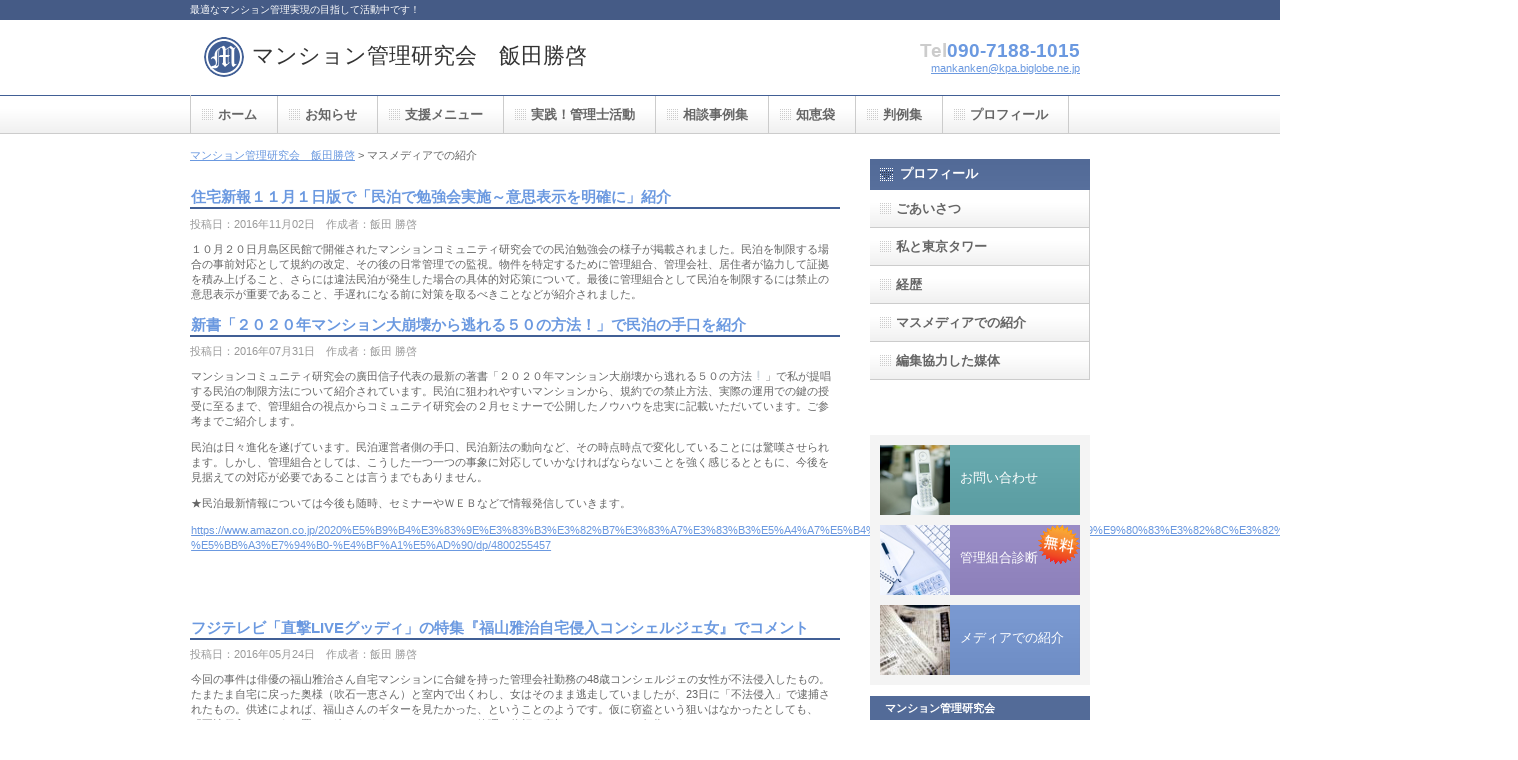

--- FILE ---
content_type: text/html; charset=UTF-8
request_url: https://www.mankanken.com/%E3%83%9E%E3%82%B9%E3%83%A1%E3%83%87%E3%82%A3%E3%82%A2%E3%81%A7%E3%81%AE%E7%B4%B9%E4%BB%8B/page/4/
body_size: 47066
content:
<!DOCTYPE HTML PUBLIC "-//W3C//DTD HTML 4.01 Transitional//EN" "http://www.w3.org/TR/html4/loose.dtd">
<html lang="ja">
<head>
<meta http-equiv="Content-Type" content="text/html; charset=utf-8">
<meta http-equiv="Content-Style-Type" content="text/css">
<meta http-equiv="Content-Script-Type" content="text/javascript">
<title>マスメディアでの紹介 | マンション管理研究会　飯田勝啓 - Part 4</title>
<link rel="stylesheet" href="https://www.mankanken.com/wp-content/themes/business_modern_purple/hpbparts.css" type="text/css" id="hpbparts">
<link rel="stylesheet" href="https://www.mankanken.com/wp-content/themes/business_modern_purple/container_1Ae_2c_top.css" type="text/css" id="hpbcontainer">
<link rel="stylesheet" href="https://www.mankanken.com/wp-content/themes/business_modern_purple/main_1Ae_2c.css" type="text/css" id="hpbmain">
<link rel="stylesheet" href="https://www.mankanken.com/wp-content/themes/business_modern_purple/style.css" type="text/css">
<link rel="stylesheet" href="https://www.mankanken.com/wp-content/themes/business_modern_purple/user.css" type="text/css" id="hpbuser">

<!-- All in One SEO Pack 2.2.6.2 by Michael Torbert of Semper Fi Web Design[319,341] -->
<link rel='prev' href='https://www.mankanken.com/%E3%83%9E%E3%82%B9%E3%83%A1%E3%83%87%E3%82%A3%E3%82%A2%E3%81%A7%E3%81%AE%E7%B4%B9%E4%BB%8B/page/3/' />

<link rel="canonical" href="https://www.mankanken.com/%e3%83%9e%e3%82%b9%e3%83%a1%e3%83%87%e3%82%a3%e3%82%a2%e3%81%a7%e3%81%ae%e7%b4%b9%e4%bb%8b/page/4/" />
<!-- /all in one seo pack -->
<link rel='dns-prefetch' href='//www.google.com' />
<link rel='dns-prefetch' href='//s.w.org' />
<link rel="alternate" type="application/rss+xml" title="マンション管理研究会　飯田勝啓 &raquo; マスメディアでの紹介 のコメントのフィード" href="https://www.mankanken.com/%e3%83%9e%e3%82%b9%e3%83%a1%e3%83%87%e3%82%a3%e3%82%a2%e3%81%a7%e3%81%ae%e7%b4%b9%e4%bb%8b/feed/" />
		<script type="text/javascript">
			window._wpemojiSettings = {"baseUrl":"https:\/\/s.w.org\/images\/core\/emoji\/12.0.0-1\/72x72\/","ext":".png","svgUrl":"https:\/\/s.w.org\/images\/core\/emoji\/12.0.0-1\/svg\/","svgExt":".svg","source":{"concatemoji":"https:\/\/www.mankanken.com\/wp-includes\/js\/wp-emoji-release.min.js?ver=5.2.21"}};
			!function(e,a,t){var n,r,o,i=a.createElement("canvas"),p=i.getContext&&i.getContext("2d");function s(e,t){var a=String.fromCharCode;p.clearRect(0,0,i.width,i.height),p.fillText(a.apply(this,e),0,0);e=i.toDataURL();return p.clearRect(0,0,i.width,i.height),p.fillText(a.apply(this,t),0,0),e===i.toDataURL()}function c(e){var t=a.createElement("script");t.src=e,t.defer=t.type="text/javascript",a.getElementsByTagName("head")[0].appendChild(t)}for(o=Array("flag","emoji"),t.supports={everything:!0,everythingExceptFlag:!0},r=0;r<o.length;r++)t.supports[o[r]]=function(e){if(!p||!p.fillText)return!1;switch(p.textBaseline="top",p.font="600 32px Arial",e){case"flag":return s([55356,56826,55356,56819],[55356,56826,8203,55356,56819])?!1:!s([55356,57332,56128,56423,56128,56418,56128,56421,56128,56430,56128,56423,56128,56447],[55356,57332,8203,56128,56423,8203,56128,56418,8203,56128,56421,8203,56128,56430,8203,56128,56423,8203,56128,56447]);case"emoji":return!s([55357,56424,55356,57342,8205,55358,56605,8205,55357,56424,55356,57340],[55357,56424,55356,57342,8203,55358,56605,8203,55357,56424,55356,57340])}return!1}(o[r]),t.supports.everything=t.supports.everything&&t.supports[o[r]],"flag"!==o[r]&&(t.supports.everythingExceptFlag=t.supports.everythingExceptFlag&&t.supports[o[r]]);t.supports.everythingExceptFlag=t.supports.everythingExceptFlag&&!t.supports.flag,t.DOMReady=!1,t.readyCallback=function(){t.DOMReady=!0},t.supports.everything||(n=function(){t.readyCallback()},a.addEventListener?(a.addEventListener("DOMContentLoaded",n,!1),e.addEventListener("load",n,!1)):(e.attachEvent("onload",n),a.attachEvent("onreadystatechange",function(){"complete"===a.readyState&&t.readyCallback()})),(n=t.source||{}).concatemoji?c(n.concatemoji):n.wpemoji&&n.twemoji&&(c(n.twemoji),c(n.wpemoji)))}(window,document,window._wpemojiSettings);
		</script>
		<style type="text/css">
img.wp-smiley,
img.emoji {
	display: inline !important;
	border: none !important;
	box-shadow: none !important;
	height: 1em !important;
	width: 1em !important;
	margin: 0 .07em !important;
	vertical-align: -0.1em !important;
	background: none !important;
	padding: 0 !important;
}
</style>
	<link rel='stylesheet' id='wp-block-library-css'  href='https://www.mankanken.com/wp-includes/css/dist/block-library/style.min.css?ver=5.2.21' type='text/css' media='all' />
<link rel='stylesheet' id='contact-form-7-css'  href='https://www.mankanken.com/wp-content/plugins/contact-form-7/includes/css/styles.css?ver=5.1.6' type='text/css' media='all' />
<link rel='stylesheet' id='responsive-lightbox-prettyphoto-css'  href='https://www.mankanken.com/wp-content/plugins/responsive-lightbox/assets/prettyphoto/css/prettyPhoto.min.css?ver=2.1.0' type='text/css' media='all' />
<link rel='stylesheet' id='wp-pagenavi-css'  href='https://www.mankanken.com/wp-content/plugins/wp-pagenavi/pagenavi-css.css?ver=2.70' type='text/css' media='all' />
<script type='text/javascript' src='https://www.mankanken.com/wp-includes/js/jquery/jquery.js?ver=1.12.4-wp'></script>
<script type='text/javascript' src='https://www.mankanken.com/wp-includes/js/jquery/jquery-migrate.min.js?ver=1.4.1'></script>
<script type='text/javascript' src='https://www.mankanken.com/wp-content/plugins/responsive-lightbox/assets/prettyphoto/js/jquery.prettyPhoto.min.js?ver=2.1.0'></script>
<script type='text/javascript' src='https://www.mankanken.com/wp-content/plugins/responsive-lightbox/assets/infinitescroll/infinite-scroll.pkgd.min.js?ver=5.2.21'></script>
<script type='text/javascript'>
/* <![CDATA[ */
var rlArgs = {"script":"prettyphoto","selector":"lightbox","customEvents":"","activeGalleries":"1","animationSpeed":"normal","slideshow":"0","slideshowDelay":"5000","slideshowAutoplay":"0","opacity":"0.75","showTitle":"1","allowResize":"1","allowExpand":"1","width":"1080","height":"720","separator":"\/","theme":"pp_default","horizontalPadding":"20","hideFlash":"0","wmode":"opaque","videoAutoplay":"0","modal":"0","deeplinking":"0","overlayGallery":"1","keyboardShortcuts":"1","social":"0","woocommerce_gallery":"0","ajaxurl":"https:\/\/www.mankanken.com\/wp-admin\/admin-ajax.php","nonce":"cfb7c6881b"};
/* ]]> */
</script>
<script type='text/javascript' src='https://www.mankanken.com/wp-content/plugins/responsive-lightbox/js/front.js?ver=2.1.0'></script>
<link rel='https://api.w.org/' href='https://www.mankanken.com/wp-json/' />
<link rel="EditURI" type="application/rsd+xml" title="RSD" href="https://www.mankanken.com/xmlrpc.php?rsd" />
<link rel="wlwmanifest" type="application/wlwmanifest+xml" href="https://www.mankanken.com/wp-includes/wlwmanifest.xml" /> 
<meta name="generator" content="WordPress 5.2.21" />
<link rel='shortlink' href='https://www.mankanken.com/?p=292' />
<link rel="alternate" type="application/json+oembed" href="https://www.mankanken.com/wp-json/oembed/1.0/embed?url=https%3A%2F%2Fwww.mankanken.com%2F%25e3%2583%259e%25e3%2582%25b9%25e3%2583%25a1%25e3%2583%2587%25e3%2582%25a3%25e3%2582%25a2%25e3%2581%25a7%25e3%2581%25ae%25e7%25b4%25b9%25e4%25bb%258b%2F" />
<link rel="alternate" type="text/xml+oembed" href="https://www.mankanken.com/wp-json/oembed/1.0/embed?url=https%3A%2F%2Fwww.mankanken.com%2F%25e3%2583%259e%25e3%2582%25b9%25e3%2583%25a1%25e3%2583%2587%25e3%2582%25a3%25e3%2582%25a2%25e3%2581%25a7%25e3%2581%25ae%25e7%25b4%25b9%25e4%25bb%258b%2F&#038;format=xml" />

<link rel="stylesheet" href="https://www.mankanken.com/wp-content/plugins/wassup/css/wassup-widget.css?ver=1.9.4.4" type="text/css" /><!-- All in one Favicon 4.7 --><link rel="shortcut icon" href="http://www.mankanken.com/wp-content/uploads/2012/04/favicon.png" />

<!-- Dynamic Widgets by QURL loaded - http://www.dynamic-widgets.com //-->

<!-- BEGIN: WP Social Bookmarking Light HEAD --><script>
    (function (d, s, id) {
        var js, fjs = d.getElementsByTagName(s)[0];
        if (d.getElementById(id)) return;
        js = d.createElement(s);
        js.id = id;
        js.src = "//connect.facebook.net/ja_JP/sdk.js#xfbml=1&version=v2.7";
        fjs.parentNode.insertBefore(js, fjs);
    }(document, 'script', 'facebook-jssdk'));
</script>
<style type="text/css">.wp_social_bookmarking_light{
    border: 0 !important;
    padding: 10px 0 20px 0 !important;
    margin: 0 !important;
}
.wp_social_bookmarking_light div{
    float: left !important;
    border: 0 !important;
    padding: 0 !important;
    margin: 0 5px 0px 0 !important;
    min-height: 30px !important;
    line-height: 18px !important;
    text-indent: 0 !important;
}
.wp_social_bookmarking_light img{
    border: 0 !important;
    padding: 0;
    margin: 0;
    vertical-align: top !important;
}
.wp_social_bookmarking_light_clear{
    clear: both !important;
}
#fb-root{
    display: none;
}
.wsbl_facebook_like iframe{
    max-width: none !important;
}
.wsbl_pinterest a{
    border: 0px !important;
}
</style>
<!-- END: WP Social Bookmarking Light HEAD -->

<script type="text/javascript">
//<![CDATA[
function wassup_get_screenres(){
	var screen_res = screen.width + " x " + screen.height;
	if(screen_res==" x ") screen_res=window.screen.width+" x "+window.screen.height;
	if(screen_res==" x ") screen_res=screen.availWidth+" x "+screen.availHeight;
	if (screen_res!=" x "){document.cookie = "wassup_screen_res18cd1180e8983e1f69d559a6125425ed=" + encodeURIComponent(screen_res)+ "; path=/; domain=" + document.domain;}
}
wassup_get_screenres();
//]]>
</script>
<script>//<!-- Generated by WP-Yomigana
(function(){
	var isOpera = !!window.opera || navigator.userAgent.indexOf(' OPR/') >= 0, // Opera 8.0+ (UA detection to detect Blink/v8-powered Opera)
		isFirefox = typeof InstallTrigger !== 'undefined';   // Firefox 1.0+
	if( isOpera || isFirefox ){
		document.documentElement.className += ' no-ruby';
	}
})();
//--></script>
</head>
<body id="hpb-template-01-01a-01" class="hpb-layoutset-02">
<div id="hpb-skip"><a href="#hpb-title">本文へスキップ</a></div>
<!-- container -->
<div id="hpb-container">
  <!-- header -->
  <div id="hpb-header">
    <div id="hpb-headerMain">
      <h1>最適なマンション管理実現の目指して活動中です！　</h1>
    </div>
    <div id="hpb-headerLogo"><a href="https://www.mankanken.com/">マンション管理研究会　飯田勝啓</a></div>
    <div id="hpb-headerExtra1">
      			<div class="textwidget"><p class="tel"><span>Tel</span>090-7188-1015</p>
<p class="address"><a href="mailto:mankanken@kpa.biglobe.ne.jp">mankanken@kpa.biglobe.ne.jp</a></p></div>
		    </div>
  </div>
  <!-- header end -->
  <!-- inner -->
  <div id="hpb-inner">
    <!-- wrapper -->
    <div id="hpb-wrapper">
              <div class="breadcrumb">
          <!-- Breadcrumb NavXT 5.2.0 -->
<a title="Go to マンション管理研究会　飯田勝啓." href="https://www.mankanken.com">マンション管理研究会　飯田勝啓</a> &gt; マスメディアでの紹介        </div>
      

    <!-- main -->
      <div id="hpb-main">
                                    <div class="post">
                <h3 class="title">
                    <a href="https://www.mankanken.com/massmedia/%e4%bd%8f%e5%ae%85%e6%96%b0%e5%a0%b1%ef%bc%91%ef%bc%91%e6%9c%88%ef%bc%91%e6%97%a5%e7%89%88%e3%81%a7%e3%80%8c%e6%b0%91%e6%b3%8a%e3%81%a7%e5%8b%89%e5%bc%b7%e4%bc%9a%e5%ae%9f%e6%96%bd%ef%bd%9e%e6%84%8f/" title="住宅新報１１月１日版で「民泊で勉強会実施～意思表示を明確に」紹介">
                        住宅新報１１月１日版で「民泊で勉強会実施～意思表示を明確に」紹介                    </a>
                </h3>
                <div class="blog_info">
                    <span>投稿日：2016年11月02日　作成者：飯田 勝啓</span>
                </div>

                                      <p>１０月２０日月島区民館で開催されたマンションコミュニティ研究会での民泊勉強会の様子が掲載されました。民泊を制限する場合の事前対応として規約の改定、その後の日常管理での監視。物件を特定するために管理組合、管理会社、居住者が協力して証拠を積み上げること、さらには違法民泊が発生した場合の具体的対応策について。最後に管理組合として民泊を制限するには禁止の意思表示が重要であること、手遅れになる前に対策を取るべきことなどが紹介されました。</p>
              </div><!-- /.post -->
                          <div class="post">
                <h3 class="title">
                    <a href="https://www.mankanken.com/massmedia/%e6%96%b0%e6%9b%b8%e3%80%8c%ef%bc%92%ef%bc%90%ef%bc%92%ef%bc%90%e5%b9%b4%e3%83%9e%e3%83%b3%e3%82%b7%e3%83%a7%e3%83%b3%e5%a4%a7%e5%b4%a9%e5%a3%8a%e3%81%8b%e3%82%89%e9%80%83%e3%82%8c%e3%82%8b%ef%bc%95/" title="新書「２０２０年マンション大崩壊から逃れる５０の方法！」で民泊の手口を紹介">
                        新書「２０２０年マンション大崩壊から逃れる５０の方法！」で民泊の手口を紹介                    </a>
                </h3>
                <div class="blog_info">
                    <span>投稿日：2016年07月31日　作成者：飯田 勝啓</span>
                </div>

                                      <p>マンションコミュニティ研究会の廣田信子代表の最新の著書「２０２０年マンション大崩壊から逃れる５０の方法❕」で私が提唱する民泊の制限方法について紹介されています。民泊に狙われやすいマンションから、規約での禁止方法、実際の運用での鍵の授受に至るまで、管理組合の視点からコミュニテイ研究会の２月セミナーで公開したノウハウを忠実に記載いただいています。ご参考までご紹介します。</p>
<p>民泊は日々進化を遂げています。民泊運営者側の手口、民泊新法の動向など、その時点時点で変化していることには驚嘆させられます。しかし、管理組合としては、こうした一つ一つの事象に対応していかなければならないことを強く感じるとともに、今後を見据えての対応が必要であることは言うまでもありません。</p>
<p>★民泊最新情報については今後も随時、セミナーやＷＥＢなどで情報発信していきます。</p>
<p><a href="https://www.amazon.co.jp/2020%E5%B9%B4%E3%83%9E%E3%83%B3%E3%82%B7%E3%83%A7%E3%83%B3%E5%A4%A7%E5%B4%A9%E5%A3%8A%E3%81%8B%E3%82%89%E9%80%83%E3%82%8C%E3%82%8B50%E3%81%AE%E6%96%B9%E6%B3%95-%E5%BB%A3%E7%94%B0-%E4%BF%A1%E5%AD%90/dp/4800255457">https://www.amazon.co.jp/2020%E5%B9%B4%E3%83%9E%E3%83%B3%E3%82%B7%E3%83%A7%E3%83%B3%E5%A4%A7%E5%B4%A9%E5%A3%8A%E3%81%8B%E3%82%89%E9%80%83%E3%82%8C%E3%82%8B50%E3%81%AE%E6%96%B9%E6%B3%95-%E5%BB%A3%E7%94%B0-%E4%BF%A1%E5%AD%90/dp/4800255457</a></p>
<p>&nbsp;</p>
<p>&nbsp;</p>
              </div><!-- /.post -->
                          <div class="post">
                <h3 class="title">
                    <a href="https://www.mankanken.com/massmedia/%e3%83%95%e3%82%b8%e3%83%86%e3%83%ac%e3%83%93%e3%80%8c%e7%9b%b4%e6%92%83live%e3%82%b0%e3%83%83%e3%83%87%e3%82%a3%e3%80%8d%e3%81%a7%e3%80%8e%e7%a6%8f%e5%b1%b1%e9%9b%85%e6%b2%bb%e8%87%aa%e5%ae%85/" title="フジテレビ「直撃LIVEグッディ」の特集『福山雅治自宅侵入コンシェルジェ女』でコメント">
                        フジテレビ「直撃LIVEグッディ」の特集『福山雅治自宅侵入コンシェルジェ女』でコメント                    </a>
                </h3>
                <div class="blog_info">
                    <span>投稿日：2016年05月24日　作成者：飯田 勝啓</span>
                </div>

                                      <p>今回の事件は俳優の福山雅治さん自宅マンションに合鍵を持った管理会社勤務の48歳コンシェルジェの女性が不法侵入したもの。たまたま自宅に戻った奥様（吹石一恵さん）と室内で出くわし、女はそのまま逃走していましたが、23日に「不法侵入」で逮捕されたもの。供述によれば、福山さんのギターを見たかった、ということのようです。仮に窃盗という狙いはなかったとしても、「不法侵入」という犯罪には違いありません。マンション管理の信頼を裏切るとんでもない行為です。</p>
<p>マンションの専有部分の合鍵を管理会社が預かることは近年では少なくなっています。それは同様のトラブルを避けるためです。しかしながら一部の高級マンションなどでは居住者の利便性や災害時の対応のために管理会社や警備会社が預かるケースがあります。今回、不法侵入した女性コンシェルジェに問題があるのは当然ですが、そもそもコンシェルジェが専有部分の合鍵を勝手に持ち出しできるという管理会社の管理体制に問題があることは間違いなく、その責任は重いとコメントしました。しかもこの管理会社は多くのタワーマンションや高級マンションを管理する大手企業であり、管理体制の改善は不可欠でしょう。【2016年5月23日放映】</p>
<p>★管理会社との信頼関係は大切ですが、大手管理会社だから大丈夫と、管理体制を任せきりにするのではなく、管理組合も管理に関心を持ってチェックするなど管理会社とは緊張感関係を持つことが必要なのではないでしょうか。</p>
              </div><!-- /.post -->
                          <div class="post">
                <h3 class="title">
                    <a href="https://www.mankanken.com/massmedia/big-tomorrow-%ef%bc%96%e6%9c%88%e5%a2%97%e5%88%8a%e5%8f%b7%e3%81%a7%e7%b4%b9%e4%bb%8b/" title="Big tomorrow ６月増刊号で紹介">
                        Big tomorrow ６月増刊号で紹介                    </a>
                </h3>
                <div class="blog_info">
                    <span>投稿日：2016年05月19日　作成者：飯田 勝啓</span>
                </div>

                                      <p>Big tomorrowはもともと自己啓発を提唱する雑誌ですが、今回の特集は「『金持ち老後』『貧乏老後』その差は４０代で９割決まる！」といういつもながらセンセーショナルなタイトルです。昨今では年金破たんや、そこまでいかないまでも今の４０代では年金開始が７０歳になるという懸念がまことしやかに囁かれています。非正規雇用が増えることはもはや当然のように社会に定着しています。正社員でも一定年齢になると給料が低下し、それに伴い退職金も低下していくこと、さらには年金の支給額の減少といった負の連鎖が目の前にあります。こうした状況に手をこまねいているだけでなく、老後の幸せで豊かな生活を求めるならば、現役の４０代から手を打っていく必要があるという切羽詰まった内容です。 ではどういう手を打てばよいのか。『金持ち老後』のため始めるべき４０代の行動の一つとして、私の独立の経験『サラリーマンにもできるワンルームマンション投資』が紹介されています。もともとこの内容は拙著『４９歳窓際サラリーマンだった私が～』の中で紹介している実践例なのですが、この独立に至る過程が年譜とともに紹介され、これを見ればどんな歩みで築いてきたかがわかるようになっています。またサラリーマンがワンルーム投資と賃貸経営を実行するうえでの飯田流のノウハウやチェックするべき留意点などがわかりやすく紹介しています。もちろんマンション管理士としてこれまで経験した管理に問題がある物件は選ばないようにとアドバイスしています。</p>
<p>★人生は一度きり。あの時にこうしておけばよかったという後悔が残らないように、４０代、５０代のサラリーマンの背中を押しながら応援していくことが私の役割でもあると感じています。勇気ある一歩を踏み出す決断や如何に…。</p>
<p><a href="https://www.mankanken.com/wp-content/uploads/2016/05/CCI201605191.jpg" data-rel="lightbox-image-0" data-rl_title="" data-rl_caption="" title=""><img src="https://www.mankanken.com/wp-content/uploads/2016/05/CCI201605191-211x300.jpg" alt="CCI20160519" width="211" height="300" class=" size-medium wp-image-836 alignnone" srcset="https://www.mankanken.com/wp-content/uploads/2016/05/CCI201605191-211x300.jpg 211w, https://www.mankanken.com/wp-content/uploads/2016/05/CCI201605191-722x1024.jpg 722w" sizes="(max-width: 211px) 100vw, 211px" /></a></p>
<p>&nbsp;</p>
<p>&nbsp;</p>
              </div><!-- /.post -->
                          <div class="post">
                <h3 class="title">
                    <a href="https://www.mankanken.com/massmedia/%e6%97%a5%e7%b5%8c%e3%83%9e%e3%83%8d%e3%83%bc5%e6%9c%88%e5%8f%b7%e3%80%8c%e6%b0%91%e6%b3%8a%e3%80%8d%e3%81%ae%e7%8f%be%e5%a0%b4%e6%9c%80%e6%96%b0%e3%83%ac%e3%83%9d%e3%83%bc%e3%83%88%e3%81%a7%e7%b4%b9/" title="日経マネー5月号「民泊」の現場最新レポートで紹介">
                        日経マネー5月号「民泊」の現場最新レポートで紹介                    </a>
                </h3>
                <div class="blog_info">
                    <span>投稿日：2016年03月20日　作成者：飯田 勝啓</span>
                </div>

                                      <p>日経マネー5月号で民泊の話題が特集として取り上げられました。この特集では今注目を集める「民泊」の現場最新レポートのなかで、民泊の実態を研究するマンション管理士として、現状をレポートしています。</p>
<p>海外からの旅行者が急増しホテル不足が深刻化する中で、一般の住宅を「民泊」として貸出しするビジネスは、所有者よりも賃借した部屋をまるまるゲストに貸し出す（いわゆる転貸借）が主流になっており、これがマンションで実際に行われることにより、騒音やゴミ出しなど様々な問題を惹き起こし於ています。転貸禁止契約であったり、管理規約で禁止されているにも関わらず、民泊を行い近隣とトラブルになっているケースが社会問題化しています。民泊のビジネスモデルは、少ない投資額で大きなリターンを得られることから、今後も拡がっていくことが想定されます。現在は違法な民泊が大半ですが、4月以降、旅館業法の基準改正や法律改正など民泊の規制緩和が進むと、さらに拡大し、近隣とのトラブル発生が懸念されます。現在「民泊」には賛否二つの考え方があり、マンションによっても対応方針は異なっています。いずれにせよマンションにおいてこのビジネスを正当に展開するうえでは、管理規約の遵守と近隣へ迷惑をかけない対応が求められることに間違いありません。民泊を推進する事業者（ホスト）の責任と自覚は重要です。社会に役立つ仕組みとして発展、定着していくには、マンションでのルールを守っていくこと、またゲストにもルールを守らせる対応、そして近隣に対しても気配りなどがとれることが重要になってきます。</p>
<p>★民泊が拡大する流れの中で、民泊を抑止するマンションの場合には規約や細則で規制することになります。一方の民泊を容認するマンションでも、ルールを守っていくことが容認の前提条件となる旨を規定するなど工夫が望まれます。推進する側も、居住環境を守っていく側どちらにおいても、これからますます「管理規約」の位置づけが重要になってきます。それぞれのマンションの実態にあった管理規約の整備をしていきましょう。</p>
<p><a href="https://www.mankanken.com/wp-content/uploads/2016/03/CCF20160320_0000.jpg" data-rel="lightbox-image-0" data-rl_title="" data-rl_caption="" title=""><img src="https://www.mankanken.com/wp-content/uploads/2016/03/CCF20160320_0000-210x300.jpg" alt="CCF20160320_0000" width="210" height="300" class=" size-medium wp-image-818 aligncenter" srcset="https://www.mankanken.com/wp-content/uploads/2016/03/CCF20160320_0000-210x300.jpg 210w, https://www.mankanken.com/wp-content/uploads/2016/03/CCF20160320_0000-718x1024.jpg 718w" sizes="(max-width: 210px) 100vw, 210px" /></a></p>
<p>&nbsp;</p>
              </div><!-- /.post -->
                          <div class="post">
                <h3 class="title">
                    <a href="https://www.mankanken.com/massmedia/%e4%bd%8f%e5%ae%85%e6%96%b0%e5%a0%b1%e3%81%a7%e3%80%8c%e6%b0%91%e6%b3%8a%e3%82%bb%e3%83%9f%e3%83%8a%e3%83%bc%e3%80%8d%e9%96%8b%e5%82%ac%e3%81%ab%e3%81%a4%e3%81%84%e3%81%a6%e7%b4%b9%e4%bb%8b/" title="住宅新報で「民泊セミナー」開催について紹介">
                        住宅新報で「民泊セミナー」開催について紹介                    </a>
                </h3>
                <div class="blog_info">
                    <span>投稿日：2016年03月09日　作成者：飯田 勝啓</span>
                </div>

                                      <p>2月25日に開催されたマンションコミュニテイ研究会での講演「迫る民泊、迫られる対応、待ったなし！」の内容が住宅新報3月8日版で紹介されました。民泊に関心がある方々が集まり、満員の会場で、民泊の実態と管理組合としてどう対応していくのかをたっぷりお話しし、あっという間の2時間でした。当日は民泊対応規約・細則案も提案し、管理組合ですぐにでも対応できるとの声を多数いただきました。</p>
<p><a href="https://www.mankanken.com/wp-content/uploads/2016/03/CCF20160309_0003.jpg" data-rel="lightbox-image-0" data-rl_title="" data-rl_caption="" title=""><img src="https://www.mankanken.com/wp-content/uploads/2016/03/CCF20160309_0003-300x199.jpg" alt="CCF20160309_0003" width="300" height="199" class="  wp-image-808 size-medium aligncenter" srcset="https://www.mankanken.com/wp-content/uploads/2016/03/CCF20160309_0003-300x199.jpg 300w, https://www.mankanken.com/wp-content/uploads/2016/03/CCF20160309_0003-1024x681.jpg 1024w" sizes="(max-width: 300px) 100vw, 300px" /></a></p>
              </div><!-- /.post -->
                          <div class="post">
                <h3 class="title">
                    <a href="https://www.mankanken.com/massmedia/%e3%80%8cbig-tomorrow-12%e6%9c%88%e5%8f%b7%e3%80%8d%e3%81%a7%e3%83%af%e3%83%b3%e3%83%ab%e3%83%bc%e3%83%a0%e3%83%9e%e3%83%b3%e3%82%b7%e3%83%a7%e3%83%b3%e7%b5%8c%e5%96%b6%e3%82%b9%e3%82%bf%e3%82%a4/" title="「Big tomorrow 12月号」でワンルームマンション経営スタイル紹介">
                        「Big tomorrow 12月号」でワンルームマンション経営スタイル紹介                    </a>
                </h3>
                <div class="blog_info">
                    <span>投稿日：2015年10月25日　作成者：飯田 勝啓</span>
                </div>

                                      <p>資産作りと自己啓発の専門月刊誌「Big tomorrow１２月号」の特集「収入で生計を立てる方法」の成功例として紹介されました。４９歳でワンルームマンション投資をきっかけに、継続的な収入として家賃収入を得られるに至った実践例をインタビューで語っています。ワンルームマンション経営を始める段階で、物件選びする際には立地選定の重要性、購入する不動産業者の選び方、物件購入の際のチェックポイントなど、内容はこれから始める方へのアドバイスを中心に構成されています。たとえば物件選びの際には、現地での確認を朝昼夜３回行うことで、その周辺地区の利便性、安全性、街の風土が見えてくるので、買うのか、買うべきではないのか最終的に購入する際の判断にもなってきます。また賃貸物件は賃料水準が資産価値のバロメーターにもなるので、いくらで賃貸に出せるのか、客観的な情報を得る方法についても具体的なアドバイスをしています。</p>
<p>★人口減少の社会の中でどのようにワンルーム経営すればよいのか、いずれも当たり前のことばかりですが、欲を出して利回りを追うのではなく、リスクの低い、安全な不動産投資の進め方を実際の体験に基づいて語りました。ご参考にしていただければ幸いです。</p>
              </div><!-- /.post -->
                          <div class="post">
                <h3 class="title">
                    <a href="https://www.mankanken.com/massmedia/%e3%81%be%e3%81%a1%e3%81%bf%e3%82%89%e3%81%84%e3%83%8b%e3%83%a5%e3%83%bc%e3%82%b9%e3%81%a7%e3%82%b3%e3%83%a9%e3%83%a0%e9%80%a3%e8%bc%89/" title="まちみらいニュースでコラム連載">
                        まちみらいニュースでコラム連載                    </a>
                </h3>
                <div class="blog_info">
                    <span>投稿日：2014年10月25日　作成者：飯田 勝啓</span>
                </div>

                                      <p>公益財団法人まちみらい千代田が発行する媒体紙「まちみらいニュース」Vol.115の連載コラム「マンションよ・も・や・ま話」で私のコラムが紹介されました。第1回目はマンションとコミュニティをテーマに管理組合でどのようにコミュニテイを作っていくか具体的な事例を挙げて紹介しています。コミュニティを作るのは何も難しいものではありません。エントランスにテーブルを出し、一品持ち寄りのささやかなパーティをやってみるだけでもきっかけになるものです。エントランスならば帰宅する人にも声掛けして懇親のテーブルに呼び込むこともできます。こうして仲間の輪が少しずつ広がっていくのがポイントです。また管理組合はこうしたパーティの費用の一部を支出することも規約上では可能です。これは標準管理規約第27条第10項の「地域コミュニティに配慮した居住者間のコミュニティ形成に要する費用」にあたります。</p>
<p>★6月よりまちみらい千代田のマンション管理士による相談員として毎週金曜日に相談業務を行っています。次号の連載コラムのテーマは「災害とマンションコミュニティ」です。</p>
              </div><!-- /.post -->
                          <div class="post">
                <h3 class="title">
                    <a href="https://www.mankanken.com/massmedia/nhk-%e3%83%8b%e3%83%a5%e3%83%bc%e3%82%b9%ef%bd%97%ef%bd%85%ef%bd%82%e3%81%a7%e7%b4%b9%e4%bb%8b%e3%80%8c%e3%83%9e%e3%83%b3%e3%82%b7%e3%83%a7%e3%83%b3%e9%98%b2%e7%81%bd%e3%83%95%e3%82%a9%e3%83%bc/" title="NHK-ニュースＷＥＢで紹介「マンション防災フォーラム」@AGC studio">
                        NHK-ニュースＷＥＢで紹介「マンション防災フォーラム」@AGC studio                    </a>
                </h3>
                <div class="blog_info">
                    <span>投稿日：2014年10月11日　作成者：飯田 勝啓</span>
                </div>

                                      <p>マンション防災フォーラム「あなたとあなたの大切な人を守るために」（ＡＧＣ旭硝子主催、内閣府後援）が9月13日開催され、ＮＨＫのニュースＷＥＢで紹介されました。このフォーラムは「マンション防災と首都直下地震“逃げないでとどまる”在宅避難の地代へ」をテーマにしたものでマンション管理組合の方々やマンション防災関係者を対象に講演されました。このフォーラムの第2部において在宅避難の取り組みを実践している「ルネ吉祥寺の取り組みと、これからのマンション防災」に関するパネルディスカッションで出演し、パネリストとしてルネ吉祥寺の防災の実践例を紹介しました。ルネ吉祥寺さんとは昨年来ＭＬＣＰ（マンション生活継続計画）に関して共同で取り組みしてきたものです。</p>
<p>★パネルディスカッションへの出演は初めてのことでしたが、参加者からはＭＬＣＰの取り組みが分かりやすかったと評価いただきました。</p>
              </div><!-- /.post -->
                          <div class="post">
                <h3 class="title">
                    <a href="https://www.mankanken.com/massmedia/%e6%97%a5%e7%b5%8c%e3%83%9e%e3%83%8d%e3%83%bc%e3%80%8c%e5%ae%b6%e3%83%93%e3%82%b8%e3%83%8d%e3%82%b9%e3%81%a7%e6%88%90%e5%8a%9f%e3%81%99%e3%82%8b%ef%bc%81%e7%a8%bc%e3%81%90%e5%a4%a7%e5%ae%b6%e3%81%ab/" title="日経マネー「家ビジネスで成功する！稼ぐ大家になるための入門講座」で紹介">
                        日経マネー「家ビジネスで成功する！稼ぐ大家になるための入門講座」で紹介                    </a>
                </h3>
                <div class="blog_info">
                    <span>投稿日：2014年07月21日　作成者：飯田 勝啓</span>
                </div>

                                      <p>資金運用など個人投資家向け情報誌「日経マネー９月号」の特集「年収５００万円でも億万長者！家ビジネスで成功する／稼ぐ大家になるための入門講座」でファイナンシャルプランナー、マンション管理士としてのこれまでの資産形成ノウハウが紹介されました。この特集は家ビジネスで成功する９名の個人投資家がそれぞれの不動産投資の体験とノウハウを紹介するものですが、この中で私はサラリーマンでも不動産投資で堅実に成功するには「ワンルームマンション」で狙うことが一番であることを紹介しています。世の中には億単位の投資で数百万円単位のリターンを得ている猛者がいますが、なにも借入リスクを過大に背負い込まずに堅実に１千万円前後の都内の中古ワンルームマンションだけでも今の生活に、また老後の生活に必要な十分な資産を築くことができることを紹介しています。不動産投資のその道の方からは物足りなく思えるかもしれませんが、決して失敗しないその堅実投資が私のスタイルです。</p>
<p>★雑誌の紙面は限られています。まだまだ紹介したいノウハウがたくさんありましたが、限界がありました。その続きは拙著『４９歳の窓際サラリーマンだった私が会社を辞めて家賃収入だけでラクラク生活を実現した話』（かんき出版）で見ていただけるとバッチリです。</p>
<p><a href='http://www.nikkeibp.co.jp/money/'>money</a></p>
<p><a href="https://www.mankanken.com/wp-content/uploads/2014/07/015.jpg" data-rel="lightbox-image-0" data-rl_title="" data-rl_caption="" title=""><img src="https://www.mankanken.com/wp-content/uploads/2014/07/015-150x150.jpg" alt="" title="015" width="150" height="150" class="aligncenter size-thumbnail wp-image-748" /></a></p>
              </div><!-- /.post -->
                        <div class="nav-below">
              <div class='wp-pagenavi' role='navigation'>
<span class='pages'>4 / 5</span><a class="previouspostslink" rel="prev" href="https://www.mankanken.com/%E3%83%9E%E3%82%B9%E3%83%A1%E3%83%87%E3%82%A3%E3%82%A2%E3%81%A7%E3%81%AE%E7%B4%B9%E4%BB%8B/page/3/">&laquo;</a><a class="page smaller" title="Page 1" href="https://www.mankanken.com/%E3%83%9E%E3%82%B9%E3%83%A1%E3%83%87%E3%82%A3%E3%82%A2%E3%81%A7%E3%81%AE%E7%B4%B9%E4%BB%8B/">1</a><a class="page smaller" title="Page 2" href="https://www.mankanken.com/%E3%83%9E%E3%82%B9%E3%83%A1%E3%83%87%E3%82%A3%E3%82%A2%E3%81%A7%E3%81%AE%E7%B4%B9%E4%BB%8B/page/2/">2</a><a class="page smaller" title="Page 3" href="https://www.mankanken.com/%E3%83%9E%E3%82%B9%E3%83%A1%E3%83%87%E3%82%A3%E3%82%A2%E3%81%A7%E3%81%AE%E7%B4%B9%E4%BB%8B/page/3/">3</a><span aria-current='page' class='current'>4</span><a class="page larger" title="Page 5" href="https://www.mankanken.com/%E3%83%9E%E3%82%B9%E3%83%A1%E3%83%87%E3%82%A3%E3%82%A2%E3%81%A7%E3%81%AE%E7%B4%B9%E4%BB%8B/page/5/">5</a><a class="nextpostslink" rel="next" href="https://www.mankanken.com/%E3%83%9E%E3%82%B9%E3%83%A1%E3%83%87%E3%82%A3%E3%82%A2%E3%81%A7%E3%81%AE%E7%B4%B9%E4%BB%8B/page/5/">&raquo;</a>
</div>            </div><!-- /.nav-below -->
                </div>
      <!-- main end -->
    </div>
    <!-- wrapper end -->

    <!-- navi -->
    <div id="hpb-nav">
      <h3 class="hpb-c-index">ナビゲーション</h3>
      <ul>
        <div class="menu-%e3%83%8a%e3%83%93%e3%82%b2%e3%83%bc%e3%82%b7%e3%83%a7%e3%83%b3-container"><ul id="menu-%e3%83%8a%e3%83%93%e3%82%b2%e3%83%bc%e3%82%b7%e3%83%a7%e3%83%b3" class="menu"><li id="menu-item-12" class="menu-item menu-item-type-custom menu-item-object-custom menu-item-home menu-item-12"><a href="https://www.mankanken.com">ホーム</a></li>
<li id="menu-item-26" class="menu-item menu-item-type-taxonomy menu-item-object-category menu-item-26"><a href="https://www.mankanken.com/category/news/">お知らせ</a></li>
<li id="menu-item-75" class="menu-item menu-item-type-post_type menu-item-object-page menu-item-75"><a href="https://www.mankanken.com/%e6%94%af%e6%8f%b4%e3%83%a1%e3%83%8b%e3%83%a5%e3%83%bc/">支援メニュー</a></li>
<li id="menu-item-362" class="menu-item menu-item-type-post_type menu-item-object-page menu-item-362"><a href="https://www.mankanken.com/%e5%ae%9f%e8%b7%b5%ef%bc%81%e7%ae%a1%e7%90%86%e5%a3%ab%e6%b4%bb%e5%8b%95/">実践！管理士活動</a></li>
<li id="menu-item-305" class="menu-item menu-item-type-post_type menu-item-object-page menu-item-305"><a href="https://www.mankanken.com/%e7%9b%b8%e8%ab%87%e4%ba%8b%e4%be%8b%e9%9b%86/">相談事例集</a></li>
<li id="menu-item-449" class="menu-item menu-item-type-post_type menu-item-object-page menu-item-449"><a href="https://www.mankanken.com/%e7%ae%a1%e7%90%86%e3%81%ae%e7%9f%a5%e6%81%b5%e8%a2%8b/">知恵袋</a></li>
<li id="menu-item-304" class="menu-item menu-item-type-post_type menu-item-object-page menu-item-304"><a href="https://www.mankanken.com/%e5%88%a4%e4%be%8b%e9%9b%86/">判例集</a></li>
<li id="menu-item-44" class="menu-item menu-item-type-post_type menu-item-object-page menu-item-44"><a href="https://www.mankanken.com/%e3%81%94%e3%81%82%e3%81%84%e3%81%95%e3%81%a4%ef%bc%88%e3%81%af%e3%81%98%e3%82%81%e3%81%be%e3%81%97%e3%81%a6%ef%bc%89/">プロフィール</a></li>
</ul></div>      </ul>
    </div>
    <!-- navi end -->

    <div id="hpb-nav-sub">
      <ul>
        <h3 class="hpb-c-index">プロフィール</h3><div class="menu-%e3%83%97%e3%83%ad%e3%83%95%e3%82%a3%e3%83%bc%e3%83%ab-container"><ul id="menu-%e3%83%97%e3%83%ad%e3%83%95%e3%82%a3%e3%83%bc%e3%83%ab" class="menu"><li id="menu-item-49" class="menu-item menu-item-type-post_type menu-item-object-page menu-item-49"><a href="https://www.mankanken.com/%e3%81%94%e3%81%82%e3%81%84%e3%81%95%e3%81%a4%ef%bc%88%e3%81%af%e3%81%98%e3%82%81%e3%81%be%e3%81%97%e3%81%a6%ef%bc%89/">ごあいさつ</a></li>
<li id="menu-item-53" class="menu-item menu-item-type-post_type menu-item-object-page menu-item-53"><a href="https://www.mankanken.com/%e3%81%94%e3%81%82%e3%81%84%e3%81%95%e3%81%a4%ef%bc%88%e3%81%af%e3%81%98%e3%82%81%e3%81%be%e3%81%97%e3%81%a6%ef%bc%89/%e7%a7%81%e3%81%a8%e6%9d%b1%e4%ba%ac%e3%82%bf%e3%83%af%e3%83%bc%ef%bc%88%e8%87%aa%e5%b7%b1%e7%b4%b9%e4%bb%8b%e3%81%ab%e4%bb%a3%e3%81%88%e3%81%a6%ef%bc%89/">私と東京タワー</a></li>
<li id="menu-item-52" class="menu-item menu-item-type-post_type menu-item-object-page menu-item-52"><a href="https://www.mankanken.com/%e3%81%94%e3%81%82%e3%81%84%e3%81%95%e3%81%a4%ef%bc%88%e3%81%af%e3%81%98%e3%82%81%e3%81%be%e3%81%97%e3%81%a6%ef%bc%89/%e7%b5%8c%e6%ad%b4/">経歴</a></li>
<li id="menu-item-306" class="menu-item menu-item-type-post_type menu-item-object-page menu-item-306"><a href="https://www.mankanken.com/%e3%83%9e%e3%82%b9%e3%83%a1%e3%83%87%e3%82%a3%e3%82%a2%e3%81%a7%e3%81%ae%e7%b4%b9%e4%bb%8b/">マスメディアでの紹介</a></li>
<li id="menu-item-50" class="menu-item menu-item-type-post_type menu-item-object-page menu-item-50"><a href="https://www.mankanken.com/%e3%81%94%e3%81%82%e3%81%84%e3%81%95%e3%81%a4%ef%bc%88%e3%81%af%e3%81%98%e3%82%81%e3%81%be%e3%81%97%e3%81%a6%ef%bc%89/35-2/">編集協力した媒体</a></li>
</ul></div>      </ul>
    </div>
    <!-- navi end -->

    <!-- aside -->
    <div id="hpb-aside">
      <h3 class="hpb-c-index">バナースペース</h3>
      <div id="banner">
        <ul>
          			<div class="textwidget"><li><a href="http://www.mankanken.com/お問い合わせ/" id="banner-service">お問い合わせ</a>
<li><a href="http://www.mankanken.com/管理組合運営健全化診断【無料】/" id="banner-recruit">管理組合診断</a>
<li><a href="http://www.mankanken.com/マスメディアでの紹介" id="banner-access">メディアでの紹介</a></div>
		        </ul>
      </div>
      <div id="companyinfo">
        <h3>マンション管理研究会</h3>			<div class="textwidget"><p>TEL: 090-7188-1015<br />
FAX: 03-3444-3204<br />
e-mail: <a href="mailto:mankanken@kpa.biglobe.ne.jp">mankanken@kpa.biglobe.ne.jp</a></p>
</div>
		<form role="search" method="get" id="searchform" class="searchform" action="https://www.mankanken.com/">
				<div>
					<label class="screen-reader-text" for="s">検索:</label>
					<input type="text" value="" name="s" id="s" />
					<input type="submit" id="searchsubmit" value="検索" />
				</div>
			</form>      </div>
    </div>
    <!-- aside end -->
  </div>
  <!-- inner end -->
  <!-- footer -->
  <div id="hpb-footer">
    <div id="hpb-footerMain">
      <p>&copy; 2026 マンション管理研究会　飯田勝啓. All Rights Reserved.</p>
    </div>
    <div id="hpb-footerExtra1">
      <h3 class="hpb-c-index">サブナビゲーション</h3>
      <ul>
        <div class="menu-%e3%83%95%e3%83%83%e3%82%bf%e3%83%bc%e3%83%a1%e3%83%8b%e3%83%a5%e3%83%bc-container"><ul id="menu-%e3%83%95%e3%83%83%e3%82%bf%e3%83%bc%e3%83%a1%e3%83%8b%e3%83%a5%e3%83%bc" class="menu"><li id="menu-item-138" class="menu-item menu-item-type-post_type menu-item-object-page menu-item-138"><a href="https://www.mankanken.com/%e3%82%b5%e3%82%a4%e3%83%88%e3%83%9e%e3%83%83%e3%83%97/">サイトマップ</a></li>
<li id="menu-item-19" class="menu-item menu-item-type-post_type menu-item-object-page menu-item-19"><a href="https://www.mankanken.com/%e3%81%94%e5%88%a9%e7%94%a8%e3%81%ab%e3%81%82%e3%81%9f%e3%81%a3%e3%81%a6/">ご利用にあたって</a></li>
<li id="menu-item-206" class="menu-item menu-item-type-post_type menu-item-object-page menu-item-206"><a href="https://www.mankanken.com/%e3%81%8a%e5%95%8f%e3%81%84%e5%90%88%e3%82%8f%e3%81%9b/">お問い合わせ</a></li>
<li id="menu-item-20" class="menu-item menu-item-type-custom menu-item-object-custom menu-item-20"><a href="https://www.mankanken.com/wp-login.php">ログイン</a></li>
</ul></div>      </ul>
    </div>
  </div>
  <!-- footer end -->
</div>
<!-- container end --></body>

<!-- <p class="small"> WassUp 1.9.4.4 timestamp: 2026-01-20 06:38:45PM UTC (03:38AM)<br />
If above timestamp is not current time, this page is cached.</p> -->

<!-- BEGIN: WP Social Bookmarking Light FOOTER -->    <script>!function(d,s,id){var js,fjs=d.getElementsByTagName(s)[0],p=/^http:/.test(d.location)?'http':'https';if(!d.getElementById(id)){js=d.createElement(s);js.id=id;js.src=p+'://platform.twitter.com/widgets.js';fjs.parentNode.insertBefore(js,fjs);}}(document, 'script', 'twitter-wjs');</script>    <script src="https://apis.google.com/js/platform.js" async defer>
        {lang: "en-US"}
    </script><!-- END: WP Social Bookmarking Light FOOTER -->
<script type='text/javascript'>
/* <![CDATA[ */
var wpcf7 = {"apiSettings":{"root":"https:\/\/www.mankanken.com\/wp-json\/contact-form-7\/v1","namespace":"contact-form-7\/v1"}};
/* ]]> */
</script>
<script type='text/javascript' src='https://www.mankanken.com/wp-content/plugins/contact-form-7/includes/js/scripts.js?ver=5.1.6'></script>
<script type='text/javascript' src='https://www.google.com/recaptcha/api.js?render=6Le2As0UAAAAAB-5WwNll52JRw7jFXSQ6S88IxHV&#038;ver=3.0'></script>
<script type='text/javascript' src='https://www.mankanken.com/wp-includes/js/wp-embed.min.js?ver=5.2.21'></script>
<script type="text/javascript">
( function( grecaptcha, sitekey, actions ) {

	var wpcf7recaptcha = {

		execute: function( action ) {
			grecaptcha.execute(
				sitekey,
				{ action: action }
			).then( function( token ) {
				var forms = document.getElementsByTagName( 'form' );

				for ( var i = 0; i < forms.length; i++ ) {
					var fields = forms[ i ].getElementsByTagName( 'input' );

					for ( var j = 0; j < fields.length; j++ ) {
						var field = fields[ j ];

						if ( 'g-recaptcha-response' === field.getAttribute( 'name' ) ) {
							field.setAttribute( 'value', token );
							break;
						}
					}
				}
			} );
		},

		executeOnHomepage: function() {
			wpcf7recaptcha.execute( actions[ 'homepage' ] );
		},

		executeOnContactform: function() {
			wpcf7recaptcha.execute( actions[ 'contactform' ] );
		},

	};

	grecaptcha.ready(
		wpcf7recaptcha.executeOnHomepage
	);

	document.addEventListener( 'change',
		wpcf7recaptcha.executeOnContactform, false
	);

	document.addEventListener( 'wpcf7submit',
		wpcf7recaptcha.executeOnHomepage, false
	);

} )(
	grecaptcha,
	'6Le2As0UAAAAAB-5WwNll52JRw7jFXSQ6S88IxHV',
	{"homepage":"homepage","contactform":"contactform"}
);
</script>
</html>


--- FILE ---
content_type: text/html; charset=utf-8
request_url: https://www.google.com/recaptcha/api2/anchor?ar=1&k=6Le2As0UAAAAAB-5WwNll52JRw7jFXSQ6S88IxHV&co=aHR0cHM6Ly93d3cubWFua2Fua2VuLmNvbTo0NDM.&hl=en&v=PoyoqOPhxBO7pBk68S4YbpHZ&size=invisible&anchor-ms=20000&execute-ms=30000&cb=5lxofof66jqy
body_size: 48744
content:
<!DOCTYPE HTML><html dir="ltr" lang="en"><head><meta http-equiv="Content-Type" content="text/html; charset=UTF-8">
<meta http-equiv="X-UA-Compatible" content="IE=edge">
<title>reCAPTCHA</title>
<style type="text/css">
/* cyrillic-ext */
@font-face {
  font-family: 'Roboto';
  font-style: normal;
  font-weight: 400;
  font-stretch: 100%;
  src: url(//fonts.gstatic.com/s/roboto/v48/KFO7CnqEu92Fr1ME7kSn66aGLdTylUAMa3GUBHMdazTgWw.woff2) format('woff2');
  unicode-range: U+0460-052F, U+1C80-1C8A, U+20B4, U+2DE0-2DFF, U+A640-A69F, U+FE2E-FE2F;
}
/* cyrillic */
@font-face {
  font-family: 'Roboto';
  font-style: normal;
  font-weight: 400;
  font-stretch: 100%;
  src: url(//fonts.gstatic.com/s/roboto/v48/KFO7CnqEu92Fr1ME7kSn66aGLdTylUAMa3iUBHMdazTgWw.woff2) format('woff2');
  unicode-range: U+0301, U+0400-045F, U+0490-0491, U+04B0-04B1, U+2116;
}
/* greek-ext */
@font-face {
  font-family: 'Roboto';
  font-style: normal;
  font-weight: 400;
  font-stretch: 100%;
  src: url(//fonts.gstatic.com/s/roboto/v48/KFO7CnqEu92Fr1ME7kSn66aGLdTylUAMa3CUBHMdazTgWw.woff2) format('woff2');
  unicode-range: U+1F00-1FFF;
}
/* greek */
@font-face {
  font-family: 'Roboto';
  font-style: normal;
  font-weight: 400;
  font-stretch: 100%;
  src: url(//fonts.gstatic.com/s/roboto/v48/KFO7CnqEu92Fr1ME7kSn66aGLdTylUAMa3-UBHMdazTgWw.woff2) format('woff2');
  unicode-range: U+0370-0377, U+037A-037F, U+0384-038A, U+038C, U+038E-03A1, U+03A3-03FF;
}
/* math */
@font-face {
  font-family: 'Roboto';
  font-style: normal;
  font-weight: 400;
  font-stretch: 100%;
  src: url(//fonts.gstatic.com/s/roboto/v48/KFO7CnqEu92Fr1ME7kSn66aGLdTylUAMawCUBHMdazTgWw.woff2) format('woff2');
  unicode-range: U+0302-0303, U+0305, U+0307-0308, U+0310, U+0312, U+0315, U+031A, U+0326-0327, U+032C, U+032F-0330, U+0332-0333, U+0338, U+033A, U+0346, U+034D, U+0391-03A1, U+03A3-03A9, U+03B1-03C9, U+03D1, U+03D5-03D6, U+03F0-03F1, U+03F4-03F5, U+2016-2017, U+2034-2038, U+203C, U+2040, U+2043, U+2047, U+2050, U+2057, U+205F, U+2070-2071, U+2074-208E, U+2090-209C, U+20D0-20DC, U+20E1, U+20E5-20EF, U+2100-2112, U+2114-2115, U+2117-2121, U+2123-214F, U+2190, U+2192, U+2194-21AE, U+21B0-21E5, U+21F1-21F2, U+21F4-2211, U+2213-2214, U+2216-22FF, U+2308-230B, U+2310, U+2319, U+231C-2321, U+2336-237A, U+237C, U+2395, U+239B-23B7, U+23D0, U+23DC-23E1, U+2474-2475, U+25AF, U+25B3, U+25B7, U+25BD, U+25C1, U+25CA, U+25CC, U+25FB, U+266D-266F, U+27C0-27FF, U+2900-2AFF, U+2B0E-2B11, U+2B30-2B4C, U+2BFE, U+3030, U+FF5B, U+FF5D, U+1D400-1D7FF, U+1EE00-1EEFF;
}
/* symbols */
@font-face {
  font-family: 'Roboto';
  font-style: normal;
  font-weight: 400;
  font-stretch: 100%;
  src: url(//fonts.gstatic.com/s/roboto/v48/KFO7CnqEu92Fr1ME7kSn66aGLdTylUAMaxKUBHMdazTgWw.woff2) format('woff2');
  unicode-range: U+0001-000C, U+000E-001F, U+007F-009F, U+20DD-20E0, U+20E2-20E4, U+2150-218F, U+2190, U+2192, U+2194-2199, U+21AF, U+21E6-21F0, U+21F3, U+2218-2219, U+2299, U+22C4-22C6, U+2300-243F, U+2440-244A, U+2460-24FF, U+25A0-27BF, U+2800-28FF, U+2921-2922, U+2981, U+29BF, U+29EB, U+2B00-2BFF, U+4DC0-4DFF, U+FFF9-FFFB, U+10140-1018E, U+10190-1019C, U+101A0, U+101D0-101FD, U+102E0-102FB, U+10E60-10E7E, U+1D2C0-1D2D3, U+1D2E0-1D37F, U+1F000-1F0FF, U+1F100-1F1AD, U+1F1E6-1F1FF, U+1F30D-1F30F, U+1F315, U+1F31C, U+1F31E, U+1F320-1F32C, U+1F336, U+1F378, U+1F37D, U+1F382, U+1F393-1F39F, U+1F3A7-1F3A8, U+1F3AC-1F3AF, U+1F3C2, U+1F3C4-1F3C6, U+1F3CA-1F3CE, U+1F3D4-1F3E0, U+1F3ED, U+1F3F1-1F3F3, U+1F3F5-1F3F7, U+1F408, U+1F415, U+1F41F, U+1F426, U+1F43F, U+1F441-1F442, U+1F444, U+1F446-1F449, U+1F44C-1F44E, U+1F453, U+1F46A, U+1F47D, U+1F4A3, U+1F4B0, U+1F4B3, U+1F4B9, U+1F4BB, U+1F4BF, U+1F4C8-1F4CB, U+1F4D6, U+1F4DA, U+1F4DF, U+1F4E3-1F4E6, U+1F4EA-1F4ED, U+1F4F7, U+1F4F9-1F4FB, U+1F4FD-1F4FE, U+1F503, U+1F507-1F50B, U+1F50D, U+1F512-1F513, U+1F53E-1F54A, U+1F54F-1F5FA, U+1F610, U+1F650-1F67F, U+1F687, U+1F68D, U+1F691, U+1F694, U+1F698, U+1F6AD, U+1F6B2, U+1F6B9-1F6BA, U+1F6BC, U+1F6C6-1F6CF, U+1F6D3-1F6D7, U+1F6E0-1F6EA, U+1F6F0-1F6F3, U+1F6F7-1F6FC, U+1F700-1F7FF, U+1F800-1F80B, U+1F810-1F847, U+1F850-1F859, U+1F860-1F887, U+1F890-1F8AD, U+1F8B0-1F8BB, U+1F8C0-1F8C1, U+1F900-1F90B, U+1F93B, U+1F946, U+1F984, U+1F996, U+1F9E9, U+1FA00-1FA6F, U+1FA70-1FA7C, U+1FA80-1FA89, U+1FA8F-1FAC6, U+1FACE-1FADC, U+1FADF-1FAE9, U+1FAF0-1FAF8, U+1FB00-1FBFF;
}
/* vietnamese */
@font-face {
  font-family: 'Roboto';
  font-style: normal;
  font-weight: 400;
  font-stretch: 100%;
  src: url(//fonts.gstatic.com/s/roboto/v48/KFO7CnqEu92Fr1ME7kSn66aGLdTylUAMa3OUBHMdazTgWw.woff2) format('woff2');
  unicode-range: U+0102-0103, U+0110-0111, U+0128-0129, U+0168-0169, U+01A0-01A1, U+01AF-01B0, U+0300-0301, U+0303-0304, U+0308-0309, U+0323, U+0329, U+1EA0-1EF9, U+20AB;
}
/* latin-ext */
@font-face {
  font-family: 'Roboto';
  font-style: normal;
  font-weight: 400;
  font-stretch: 100%;
  src: url(//fonts.gstatic.com/s/roboto/v48/KFO7CnqEu92Fr1ME7kSn66aGLdTylUAMa3KUBHMdazTgWw.woff2) format('woff2');
  unicode-range: U+0100-02BA, U+02BD-02C5, U+02C7-02CC, U+02CE-02D7, U+02DD-02FF, U+0304, U+0308, U+0329, U+1D00-1DBF, U+1E00-1E9F, U+1EF2-1EFF, U+2020, U+20A0-20AB, U+20AD-20C0, U+2113, U+2C60-2C7F, U+A720-A7FF;
}
/* latin */
@font-face {
  font-family: 'Roboto';
  font-style: normal;
  font-weight: 400;
  font-stretch: 100%;
  src: url(//fonts.gstatic.com/s/roboto/v48/KFO7CnqEu92Fr1ME7kSn66aGLdTylUAMa3yUBHMdazQ.woff2) format('woff2');
  unicode-range: U+0000-00FF, U+0131, U+0152-0153, U+02BB-02BC, U+02C6, U+02DA, U+02DC, U+0304, U+0308, U+0329, U+2000-206F, U+20AC, U+2122, U+2191, U+2193, U+2212, U+2215, U+FEFF, U+FFFD;
}
/* cyrillic-ext */
@font-face {
  font-family: 'Roboto';
  font-style: normal;
  font-weight: 500;
  font-stretch: 100%;
  src: url(//fonts.gstatic.com/s/roboto/v48/KFO7CnqEu92Fr1ME7kSn66aGLdTylUAMa3GUBHMdazTgWw.woff2) format('woff2');
  unicode-range: U+0460-052F, U+1C80-1C8A, U+20B4, U+2DE0-2DFF, U+A640-A69F, U+FE2E-FE2F;
}
/* cyrillic */
@font-face {
  font-family: 'Roboto';
  font-style: normal;
  font-weight: 500;
  font-stretch: 100%;
  src: url(//fonts.gstatic.com/s/roboto/v48/KFO7CnqEu92Fr1ME7kSn66aGLdTylUAMa3iUBHMdazTgWw.woff2) format('woff2');
  unicode-range: U+0301, U+0400-045F, U+0490-0491, U+04B0-04B1, U+2116;
}
/* greek-ext */
@font-face {
  font-family: 'Roboto';
  font-style: normal;
  font-weight: 500;
  font-stretch: 100%;
  src: url(//fonts.gstatic.com/s/roboto/v48/KFO7CnqEu92Fr1ME7kSn66aGLdTylUAMa3CUBHMdazTgWw.woff2) format('woff2');
  unicode-range: U+1F00-1FFF;
}
/* greek */
@font-face {
  font-family: 'Roboto';
  font-style: normal;
  font-weight: 500;
  font-stretch: 100%;
  src: url(//fonts.gstatic.com/s/roboto/v48/KFO7CnqEu92Fr1ME7kSn66aGLdTylUAMa3-UBHMdazTgWw.woff2) format('woff2');
  unicode-range: U+0370-0377, U+037A-037F, U+0384-038A, U+038C, U+038E-03A1, U+03A3-03FF;
}
/* math */
@font-face {
  font-family: 'Roboto';
  font-style: normal;
  font-weight: 500;
  font-stretch: 100%;
  src: url(//fonts.gstatic.com/s/roboto/v48/KFO7CnqEu92Fr1ME7kSn66aGLdTylUAMawCUBHMdazTgWw.woff2) format('woff2');
  unicode-range: U+0302-0303, U+0305, U+0307-0308, U+0310, U+0312, U+0315, U+031A, U+0326-0327, U+032C, U+032F-0330, U+0332-0333, U+0338, U+033A, U+0346, U+034D, U+0391-03A1, U+03A3-03A9, U+03B1-03C9, U+03D1, U+03D5-03D6, U+03F0-03F1, U+03F4-03F5, U+2016-2017, U+2034-2038, U+203C, U+2040, U+2043, U+2047, U+2050, U+2057, U+205F, U+2070-2071, U+2074-208E, U+2090-209C, U+20D0-20DC, U+20E1, U+20E5-20EF, U+2100-2112, U+2114-2115, U+2117-2121, U+2123-214F, U+2190, U+2192, U+2194-21AE, U+21B0-21E5, U+21F1-21F2, U+21F4-2211, U+2213-2214, U+2216-22FF, U+2308-230B, U+2310, U+2319, U+231C-2321, U+2336-237A, U+237C, U+2395, U+239B-23B7, U+23D0, U+23DC-23E1, U+2474-2475, U+25AF, U+25B3, U+25B7, U+25BD, U+25C1, U+25CA, U+25CC, U+25FB, U+266D-266F, U+27C0-27FF, U+2900-2AFF, U+2B0E-2B11, U+2B30-2B4C, U+2BFE, U+3030, U+FF5B, U+FF5D, U+1D400-1D7FF, U+1EE00-1EEFF;
}
/* symbols */
@font-face {
  font-family: 'Roboto';
  font-style: normal;
  font-weight: 500;
  font-stretch: 100%;
  src: url(//fonts.gstatic.com/s/roboto/v48/KFO7CnqEu92Fr1ME7kSn66aGLdTylUAMaxKUBHMdazTgWw.woff2) format('woff2');
  unicode-range: U+0001-000C, U+000E-001F, U+007F-009F, U+20DD-20E0, U+20E2-20E4, U+2150-218F, U+2190, U+2192, U+2194-2199, U+21AF, U+21E6-21F0, U+21F3, U+2218-2219, U+2299, U+22C4-22C6, U+2300-243F, U+2440-244A, U+2460-24FF, U+25A0-27BF, U+2800-28FF, U+2921-2922, U+2981, U+29BF, U+29EB, U+2B00-2BFF, U+4DC0-4DFF, U+FFF9-FFFB, U+10140-1018E, U+10190-1019C, U+101A0, U+101D0-101FD, U+102E0-102FB, U+10E60-10E7E, U+1D2C0-1D2D3, U+1D2E0-1D37F, U+1F000-1F0FF, U+1F100-1F1AD, U+1F1E6-1F1FF, U+1F30D-1F30F, U+1F315, U+1F31C, U+1F31E, U+1F320-1F32C, U+1F336, U+1F378, U+1F37D, U+1F382, U+1F393-1F39F, U+1F3A7-1F3A8, U+1F3AC-1F3AF, U+1F3C2, U+1F3C4-1F3C6, U+1F3CA-1F3CE, U+1F3D4-1F3E0, U+1F3ED, U+1F3F1-1F3F3, U+1F3F5-1F3F7, U+1F408, U+1F415, U+1F41F, U+1F426, U+1F43F, U+1F441-1F442, U+1F444, U+1F446-1F449, U+1F44C-1F44E, U+1F453, U+1F46A, U+1F47D, U+1F4A3, U+1F4B0, U+1F4B3, U+1F4B9, U+1F4BB, U+1F4BF, U+1F4C8-1F4CB, U+1F4D6, U+1F4DA, U+1F4DF, U+1F4E3-1F4E6, U+1F4EA-1F4ED, U+1F4F7, U+1F4F9-1F4FB, U+1F4FD-1F4FE, U+1F503, U+1F507-1F50B, U+1F50D, U+1F512-1F513, U+1F53E-1F54A, U+1F54F-1F5FA, U+1F610, U+1F650-1F67F, U+1F687, U+1F68D, U+1F691, U+1F694, U+1F698, U+1F6AD, U+1F6B2, U+1F6B9-1F6BA, U+1F6BC, U+1F6C6-1F6CF, U+1F6D3-1F6D7, U+1F6E0-1F6EA, U+1F6F0-1F6F3, U+1F6F7-1F6FC, U+1F700-1F7FF, U+1F800-1F80B, U+1F810-1F847, U+1F850-1F859, U+1F860-1F887, U+1F890-1F8AD, U+1F8B0-1F8BB, U+1F8C0-1F8C1, U+1F900-1F90B, U+1F93B, U+1F946, U+1F984, U+1F996, U+1F9E9, U+1FA00-1FA6F, U+1FA70-1FA7C, U+1FA80-1FA89, U+1FA8F-1FAC6, U+1FACE-1FADC, U+1FADF-1FAE9, U+1FAF0-1FAF8, U+1FB00-1FBFF;
}
/* vietnamese */
@font-face {
  font-family: 'Roboto';
  font-style: normal;
  font-weight: 500;
  font-stretch: 100%;
  src: url(//fonts.gstatic.com/s/roboto/v48/KFO7CnqEu92Fr1ME7kSn66aGLdTylUAMa3OUBHMdazTgWw.woff2) format('woff2');
  unicode-range: U+0102-0103, U+0110-0111, U+0128-0129, U+0168-0169, U+01A0-01A1, U+01AF-01B0, U+0300-0301, U+0303-0304, U+0308-0309, U+0323, U+0329, U+1EA0-1EF9, U+20AB;
}
/* latin-ext */
@font-face {
  font-family: 'Roboto';
  font-style: normal;
  font-weight: 500;
  font-stretch: 100%;
  src: url(//fonts.gstatic.com/s/roboto/v48/KFO7CnqEu92Fr1ME7kSn66aGLdTylUAMa3KUBHMdazTgWw.woff2) format('woff2');
  unicode-range: U+0100-02BA, U+02BD-02C5, U+02C7-02CC, U+02CE-02D7, U+02DD-02FF, U+0304, U+0308, U+0329, U+1D00-1DBF, U+1E00-1E9F, U+1EF2-1EFF, U+2020, U+20A0-20AB, U+20AD-20C0, U+2113, U+2C60-2C7F, U+A720-A7FF;
}
/* latin */
@font-face {
  font-family: 'Roboto';
  font-style: normal;
  font-weight: 500;
  font-stretch: 100%;
  src: url(//fonts.gstatic.com/s/roboto/v48/KFO7CnqEu92Fr1ME7kSn66aGLdTylUAMa3yUBHMdazQ.woff2) format('woff2');
  unicode-range: U+0000-00FF, U+0131, U+0152-0153, U+02BB-02BC, U+02C6, U+02DA, U+02DC, U+0304, U+0308, U+0329, U+2000-206F, U+20AC, U+2122, U+2191, U+2193, U+2212, U+2215, U+FEFF, U+FFFD;
}
/* cyrillic-ext */
@font-face {
  font-family: 'Roboto';
  font-style: normal;
  font-weight: 900;
  font-stretch: 100%;
  src: url(//fonts.gstatic.com/s/roboto/v48/KFO7CnqEu92Fr1ME7kSn66aGLdTylUAMa3GUBHMdazTgWw.woff2) format('woff2');
  unicode-range: U+0460-052F, U+1C80-1C8A, U+20B4, U+2DE0-2DFF, U+A640-A69F, U+FE2E-FE2F;
}
/* cyrillic */
@font-face {
  font-family: 'Roboto';
  font-style: normal;
  font-weight: 900;
  font-stretch: 100%;
  src: url(//fonts.gstatic.com/s/roboto/v48/KFO7CnqEu92Fr1ME7kSn66aGLdTylUAMa3iUBHMdazTgWw.woff2) format('woff2');
  unicode-range: U+0301, U+0400-045F, U+0490-0491, U+04B0-04B1, U+2116;
}
/* greek-ext */
@font-face {
  font-family: 'Roboto';
  font-style: normal;
  font-weight: 900;
  font-stretch: 100%;
  src: url(//fonts.gstatic.com/s/roboto/v48/KFO7CnqEu92Fr1ME7kSn66aGLdTylUAMa3CUBHMdazTgWw.woff2) format('woff2');
  unicode-range: U+1F00-1FFF;
}
/* greek */
@font-face {
  font-family: 'Roboto';
  font-style: normal;
  font-weight: 900;
  font-stretch: 100%;
  src: url(//fonts.gstatic.com/s/roboto/v48/KFO7CnqEu92Fr1ME7kSn66aGLdTylUAMa3-UBHMdazTgWw.woff2) format('woff2');
  unicode-range: U+0370-0377, U+037A-037F, U+0384-038A, U+038C, U+038E-03A1, U+03A3-03FF;
}
/* math */
@font-face {
  font-family: 'Roboto';
  font-style: normal;
  font-weight: 900;
  font-stretch: 100%;
  src: url(//fonts.gstatic.com/s/roboto/v48/KFO7CnqEu92Fr1ME7kSn66aGLdTylUAMawCUBHMdazTgWw.woff2) format('woff2');
  unicode-range: U+0302-0303, U+0305, U+0307-0308, U+0310, U+0312, U+0315, U+031A, U+0326-0327, U+032C, U+032F-0330, U+0332-0333, U+0338, U+033A, U+0346, U+034D, U+0391-03A1, U+03A3-03A9, U+03B1-03C9, U+03D1, U+03D5-03D6, U+03F0-03F1, U+03F4-03F5, U+2016-2017, U+2034-2038, U+203C, U+2040, U+2043, U+2047, U+2050, U+2057, U+205F, U+2070-2071, U+2074-208E, U+2090-209C, U+20D0-20DC, U+20E1, U+20E5-20EF, U+2100-2112, U+2114-2115, U+2117-2121, U+2123-214F, U+2190, U+2192, U+2194-21AE, U+21B0-21E5, U+21F1-21F2, U+21F4-2211, U+2213-2214, U+2216-22FF, U+2308-230B, U+2310, U+2319, U+231C-2321, U+2336-237A, U+237C, U+2395, U+239B-23B7, U+23D0, U+23DC-23E1, U+2474-2475, U+25AF, U+25B3, U+25B7, U+25BD, U+25C1, U+25CA, U+25CC, U+25FB, U+266D-266F, U+27C0-27FF, U+2900-2AFF, U+2B0E-2B11, U+2B30-2B4C, U+2BFE, U+3030, U+FF5B, U+FF5D, U+1D400-1D7FF, U+1EE00-1EEFF;
}
/* symbols */
@font-face {
  font-family: 'Roboto';
  font-style: normal;
  font-weight: 900;
  font-stretch: 100%;
  src: url(//fonts.gstatic.com/s/roboto/v48/KFO7CnqEu92Fr1ME7kSn66aGLdTylUAMaxKUBHMdazTgWw.woff2) format('woff2');
  unicode-range: U+0001-000C, U+000E-001F, U+007F-009F, U+20DD-20E0, U+20E2-20E4, U+2150-218F, U+2190, U+2192, U+2194-2199, U+21AF, U+21E6-21F0, U+21F3, U+2218-2219, U+2299, U+22C4-22C6, U+2300-243F, U+2440-244A, U+2460-24FF, U+25A0-27BF, U+2800-28FF, U+2921-2922, U+2981, U+29BF, U+29EB, U+2B00-2BFF, U+4DC0-4DFF, U+FFF9-FFFB, U+10140-1018E, U+10190-1019C, U+101A0, U+101D0-101FD, U+102E0-102FB, U+10E60-10E7E, U+1D2C0-1D2D3, U+1D2E0-1D37F, U+1F000-1F0FF, U+1F100-1F1AD, U+1F1E6-1F1FF, U+1F30D-1F30F, U+1F315, U+1F31C, U+1F31E, U+1F320-1F32C, U+1F336, U+1F378, U+1F37D, U+1F382, U+1F393-1F39F, U+1F3A7-1F3A8, U+1F3AC-1F3AF, U+1F3C2, U+1F3C4-1F3C6, U+1F3CA-1F3CE, U+1F3D4-1F3E0, U+1F3ED, U+1F3F1-1F3F3, U+1F3F5-1F3F7, U+1F408, U+1F415, U+1F41F, U+1F426, U+1F43F, U+1F441-1F442, U+1F444, U+1F446-1F449, U+1F44C-1F44E, U+1F453, U+1F46A, U+1F47D, U+1F4A3, U+1F4B0, U+1F4B3, U+1F4B9, U+1F4BB, U+1F4BF, U+1F4C8-1F4CB, U+1F4D6, U+1F4DA, U+1F4DF, U+1F4E3-1F4E6, U+1F4EA-1F4ED, U+1F4F7, U+1F4F9-1F4FB, U+1F4FD-1F4FE, U+1F503, U+1F507-1F50B, U+1F50D, U+1F512-1F513, U+1F53E-1F54A, U+1F54F-1F5FA, U+1F610, U+1F650-1F67F, U+1F687, U+1F68D, U+1F691, U+1F694, U+1F698, U+1F6AD, U+1F6B2, U+1F6B9-1F6BA, U+1F6BC, U+1F6C6-1F6CF, U+1F6D3-1F6D7, U+1F6E0-1F6EA, U+1F6F0-1F6F3, U+1F6F7-1F6FC, U+1F700-1F7FF, U+1F800-1F80B, U+1F810-1F847, U+1F850-1F859, U+1F860-1F887, U+1F890-1F8AD, U+1F8B0-1F8BB, U+1F8C0-1F8C1, U+1F900-1F90B, U+1F93B, U+1F946, U+1F984, U+1F996, U+1F9E9, U+1FA00-1FA6F, U+1FA70-1FA7C, U+1FA80-1FA89, U+1FA8F-1FAC6, U+1FACE-1FADC, U+1FADF-1FAE9, U+1FAF0-1FAF8, U+1FB00-1FBFF;
}
/* vietnamese */
@font-face {
  font-family: 'Roboto';
  font-style: normal;
  font-weight: 900;
  font-stretch: 100%;
  src: url(//fonts.gstatic.com/s/roboto/v48/KFO7CnqEu92Fr1ME7kSn66aGLdTylUAMa3OUBHMdazTgWw.woff2) format('woff2');
  unicode-range: U+0102-0103, U+0110-0111, U+0128-0129, U+0168-0169, U+01A0-01A1, U+01AF-01B0, U+0300-0301, U+0303-0304, U+0308-0309, U+0323, U+0329, U+1EA0-1EF9, U+20AB;
}
/* latin-ext */
@font-face {
  font-family: 'Roboto';
  font-style: normal;
  font-weight: 900;
  font-stretch: 100%;
  src: url(//fonts.gstatic.com/s/roboto/v48/KFO7CnqEu92Fr1ME7kSn66aGLdTylUAMa3KUBHMdazTgWw.woff2) format('woff2');
  unicode-range: U+0100-02BA, U+02BD-02C5, U+02C7-02CC, U+02CE-02D7, U+02DD-02FF, U+0304, U+0308, U+0329, U+1D00-1DBF, U+1E00-1E9F, U+1EF2-1EFF, U+2020, U+20A0-20AB, U+20AD-20C0, U+2113, U+2C60-2C7F, U+A720-A7FF;
}
/* latin */
@font-face {
  font-family: 'Roboto';
  font-style: normal;
  font-weight: 900;
  font-stretch: 100%;
  src: url(//fonts.gstatic.com/s/roboto/v48/KFO7CnqEu92Fr1ME7kSn66aGLdTylUAMa3yUBHMdazQ.woff2) format('woff2');
  unicode-range: U+0000-00FF, U+0131, U+0152-0153, U+02BB-02BC, U+02C6, U+02DA, U+02DC, U+0304, U+0308, U+0329, U+2000-206F, U+20AC, U+2122, U+2191, U+2193, U+2212, U+2215, U+FEFF, U+FFFD;
}

</style>
<link rel="stylesheet" type="text/css" href="https://www.gstatic.com/recaptcha/releases/PoyoqOPhxBO7pBk68S4YbpHZ/styles__ltr.css">
<script nonce="_1cdB6SwcZlbb5CmqI_LRQ" type="text/javascript">window['__recaptcha_api'] = 'https://www.google.com/recaptcha/api2/';</script>
<script type="text/javascript" src="https://www.gstatic.com/recaptcha/releases/PoyoqOPhxBO7pBk68S4YbpHZ/recaptcha__en.js" nonce="_1cdB6SwcZlbb5CmqI_LRQ">
      
    </script></head>
<body><div id="rc-anchor-alert" class="rc-anchor-alert"></div>
<input type="hidden" id="recaptcha-token" value="[base64]">
<script type="text/javascript" nonce="_1cdB6SwcZlbb5CmqI_LRQ">
      recaptcha.anchor.Main.init("[\x22ainput\x22,[\x22bgdata\x22,\x22\x22,\[base64]/[base64]/[base64]/ZyhXLGgpOnEoW04sMjEsbF0sVywwKSxoKSxmYWxzZSxmYWxzZSl9Y2F0Y2goayl7RygzNTgsVyk/[base64]/[base64]/[base64]/[base64]/[base64]/[base64]/[base64]/bmV3IEJbT10oRFswXSk6dz09Mj9uZXcgQltPXShEWzBdLERbMV0pOnc9PTM/bmV3IEJbT10oRFswXSxEWzFdLERbMl0pOnc9PTQ/[base64]/[base64]/[base64]/[base64]/[base64]\\u003d\x22,\[base64]\x22,\x22w5bCtkLCp8OjJsOCHsO0ci7CqsKYQsKJM1B8wrNOw4jDpE3DncO9w75QwrI7dW16w4TDjsOow6/DmsOnwoHDnsKiw5Ylwoh3P8KQQMO0w7PCrMK3w4PDrsKUwocvw4TDnSdcZ3ElfcOow6c5w4LCmGzDtjnDn8OCwp7Dli7CusOJwqZWw5rDkFLDuiMbw5hTAMKre8KbYUfDicKKwqccB8KhTxkJbMKFwppnw6/CiVTDnMOIw60qDUA9w4kBYXJGw6pvYsOyLVfDn8KjS0bCgMKaKsKbIBXCgRHCtcO1w7DCncKKAwdPw5BRwqx7PVV/K8OeHsKHwpfChcO0C3vDjMODwrg5wp85w7ZhwoPCucKLYMOIw4rDoX/Dn2fCrMKaO8KuMSYLw6DDs8KvwpbChRl0w7nCqMKOw7opG8OeC8OrLMOSexF4acOvw5vCgV4IfsOPbnUqUBXCp3bDu8KjBmtjw5zDomR0wpxcJiPDmAh0wpnDhyrCr1gbZF5Cw4LCuV90S8OkwqIEwp/Dtz0Lw4XCrxB+VcO3Q8KfEcOwFMOTS2rDsiF5w5fChzTDuit1S8Krw4UXwpzDncO7R8OcPkbDr8OkXcOETsKqw7DDgsKxOit9bcO5w7fCl2DCm3Q2woI/RcKWwp3CpMOJHRIOVcObw7jDvn4CQsKhw4bCp0PDuMOCw4BhdFtVwqPDnUHCosOTw7QFworDpcKywp/[base64]/DvjgNw4bCvEBtw6VsGEbCpxvCkE7CucONWMOoFcOKUcO6dRRSKm07wpdXDsKTw67CnmIgw6o4w5LDlMKYTsKFw5Zmw4vDgx3CoDwDBzPDn1XCpQg/[base64]/[base64]/CqsKddcKBw5rDqwMJwr7Cv8OGwrMdMsOfw5VgWsK5Fx/CvcOOKQzDqk/ClH3DjzjDmsOCw6AHwp/Dgn5INBhww77DmHzCjBtzFEMoUsO6ZMKeWULDq8O5EEI5RBvDs2/DmMODw5R7wrXDg8KEwqk9w58cw4zCqijCr8KvTFzCrnHCk3EtwpfCisKEw49LY8KPw7bCjGQ6w5zClsKxwqYYwozCiGI2BMO7cRDDocKRFsO+w5QDw6keNELDp8KhDRjCrmFXw6ojEcOfwpHDixXCu8KzwrZ/w5XDijAswrccw7fDnD/DuW3DqcKowrzCnn7DnMKfwrHCmcO1wp43w4TDgjZiYmZjwqFtV8KFacK0aMKWwogrZhnCk0vDgxPDn8KgAnrDhsKkwo3CqDtHw4vCi8OIQgPCllZERsKSSCDDgVQ4OFV/BcO9JgEbGlDCmA3DjRTDpsKRw4zCqsOjQMOCanPCq8KhOU4SLcOEwoszOUbDvGpdUcKew4PCpMK/R8Oow5vDsV7DhMOowrsUw5LDr3fDlsKzw40fwqwXwr/Cn8K1DsKAw5JlwozDk1DDiypnw4/[base64]/Dh8OxRjDCq8KzNF9KwopGwpJBfMKQRcOVwpkRwqHCt8OLw6Utwo1iwoofGgrDvHTClcKpKmNmw5bClh7CusKbwqopJsOnw5rCl1QPQsK2CnvCisOzccO+w7QAw7lfw7xew6gsBMOybQs8wq9Hw6PCusOvW18Kw6/ChnEgOsK3w7PCmMO9w5syd0HCr8KGd8OIMRPDhg7DlW/CisKwOBzDuyjCtWPDtMKkworCuX45J1wFXg4oa8K/[base64]/MUjDojUId8K3wojCnWnCiALCksO5wrzCpGzCsmDDh8Ogwq7DncOpFsKiwoAtNkYBQDPCh17Cp01hw6bDjMO3cS0TOcOewonCmEPClwt3wq7Dg0d8bMK7IEjCnwPDlMKcM8O+CC/Ch8ODScKfI8KFw5LDsyoNGF/Du0Eyw70jwqnDi8OXW8KhDcOOAcO6w43Dv8OnwrhAw64zw4nDrEXCqTg6JXlDw6Q5w6HCuSt6Xnw4dzFEwqZucWVTDcKHwp7CgibCmw8LF8K+w7sqwoQBwoHDqsK2wokeJjXDiMK1TQvCiHs2wpUOwrXCgsKoTcKZw4Nfwp/Ch3ljAMKsw4bDh23DpRjDv8OYw7d2wqxyCQ5Zwr/Di8Kmw7rCtD5Rw5DCocK7wolceGlUwrXCpTnCgCBPw4vDsh/DlSh3w6LDuy/CtWQlw4vCqR3Dt8OSCMKuQcKwwpjCsUTDpcOuf8O0DnBQwq3Dsm/[base64]/[base64]/DtcKpTENTNF3CqsKCHjZ6VxAJwrk9w7rDhDrDicKGBcO9ZGjDqsOHNnfCkcKMBBd3w53Dpm/Dr8OCw4DDocKawo0ww7/DgsOfY17DvlfDklIDwoEuwq7CnTdUw6/CgzfCjEJNw4zDiQRHP8OKw4nCiiTDhBl0wrg4w57ChcKVw5sYAH1vOcKaA8KhG8KMwr5aw7jDicKaw7chJgE2OsKXDygIPVpvwq7Ds3LDqQpXaEMhwpfCg2UEwrnCtypbw57DjXrDv8OJfsOjAm5Iw7/DkcKxwoHDpsOfw47DmMO1wrLDpsKJwrrDiGjDhjAFw7Bzw4nDq2XCpsOvJn0tEgwNwqFSDy1bw5AoLMOHZXtGCXHCsMObwrvCo8KVw6FswrUhwoJ7J2DDt1PCmMK8ejlPwoQCX8OjeMKow7M9SsKDwoxzw7NwDBpvw6scwowhQsO4cnvCjTbDkRB/[base64]/[base64]/[base64]/FcONw5NqD8Kvw4/DrjkFw60vwqJiaMKMFibCv8OsL8KNwr/Dj8OOwoZrA0fDg1vDoBl2wqwBwqfDlsO/[base64]/wr0mW1R3wocmwo3Cl8KFIcKJXDA1e3bClsKbTcOgTcODdW4gG1XDoMKHZMOHw6HDuw3Dunx7eVjDvBotZ1Vvw4jCjmXDtRzCsAfCqsOUw4jDpcOmGcKjOMOCwrFCeV14b8Kgw4zCqcKeTsOdDQ9iKMOvwqgaw6rDqDgewrjDnsOGwoEFwpNQw5jCmCjDr1/Dm2rDsMKnR8KECQwRw5TCgGPDmC53CW/[base64]/Crwd/wqTDkMK7eDwTLVNTw6cuw4rDtBZpFMOFXn10w6jCtcOrAMOOAE7Cm8KLK8KSwpvDmMOXEDBFTlUPwoTCjB0Jwq/CjcO1wrzCgsOXHSPDs2ByQS0+w4PDjcKubj1iwqbCk8KJWzpNWcKCKTlFw6A/wo9IAMKbw5Zuwr3CsRvCmsOVE8O2DVoNKEI3W8Ogw5UQacOPwrkAwrUNRBgtwoHCtDJYw4/DqR3DpsK7HMKHwpRqY8KeQcOQVsO5wpvDknZiwpHCjMOxw54QwoTDusOPw6nCkXPDksOywrEjahbDqMONIChiHsOZw7UVwqF0JTBdw5ccwqx1dgjDqTUjF8KVDcOVU8KEwoAEw5whwpvDm39tQXDDvX8uw7J/LylQLMKvw4bDtTU5QUvCu2/CvsOSMcOGw5HDhcK+YhkoCw8NaFHDoG7CrkHCgStCw5dww7RawolxaF49L8K5VApaw4keCQDDl8O0KSzDt8KXUcKPSsOxwqrClcKEwpMkw4dFwp4OVcORL8Kiw6vDrMKIwqUHIcO+w5cVw6vDm8O2L8KxwrcIwpcvUX9CKTkXwq/CgMKYfMKhw5BSw7DDrsKARcOTw7XCkiHCgnPDuQoZwoQoOcOiwpzDncKNw5/DlATCqgQpRMO0IRNFw5nCsMKcYcOAwplGw79rwpbCiXnDo8OvOMOiTVRowpJGw5kncmsAwpAkw6fCgDdow4hEXsOAwp7DgcOUw41ta8OKHhdTwq8jXcOhw6zDigzCqz0dKhpLwqN4wpfCvMKCwpLDjMKtw5nCjMORXMOAw6HCono7Z8KhEcK/wqRSw4/Do8OUXBjDpcO0BirCtMOldMOfCzlvw6jCtgPDjH3Dk8K+w6nDusKocWBRfsOow4ZGbE92wqfDkDwMf8KxwpzCtsKwNBbDjiJnGhvCnA/CocK/w4rCoV3Cr8KBw6XDrzLCjmHCsUoDGcK3MTwQQkvDlCwHLXwgw6jCicOECypseT3DscOfwr8oXDQgBFrCkcOhwqXCtcKywoXDtlXDtMOtw4LDiAt4wrzCgsK4wr3CrcOTWF/[base64]/CqDwnQyLDh8OpCsKPI1/[base64]/w7B5VMKhwr19w4TDsT3DvUwxQDVXwrzDkMO5WMOEP8KNbsOtwqXColzCsSrDnMK6fXcVRVXDpRJXNcKjWBlOHcOYMsKicHs7NSM/fMK+w5MNw4dNw4XDjcKEMMOaw4QVw4TDoBdGw7tOc8K7wqE1RlAzw4EVEMONw5BmF8KOwpXDv8O3w70pw6UQwoJnUUoxGsOxwqEcM8KBwrfDocKpw6pxJsK6GzdRwpYwZMKEwqrDjgA/w4zDpUxVwqkgwp7DjsOywoXCqMKOw5/DiFVSwprCiB50KDzCtMKGw4YGPmhYK2vCpy/CujV/wqo+wpbDsGA/wrjCrC7DtFXChcK9fizCqmfCkis+KR3ChsKEF2lkw5DDs1jDqiTDvxdHw5fDlMOWwo3DgTVfw4UBUsOEC8Oyw5/CoMOGVMK5GcKWwo3DtMOjG8OPCcOxKMO3wq/CrcKTw6QswoPDpiAmw6Zrwp8ew7gLwrrDmVLDgjrDjcOywpjCtU00wobDrsOfEU5pw5bDsWTClXTDrUfCrzcRwrwGw68kw7AvCz0yGn1zL8OzCsOFwpwJw5/Ctm9tMTMdw7LCnMOFH8KCdkwCwqbDlcK5w6PDqMKuwp4mw6nCjsOeAcKAwrvCmMK/QFIvwoDCpDHCg2LDshLCiznCuijCpmpaBD4Vwo5JwrzDnkR5woHCgcONwobDt8OYw6AbwrwGOsO4woBzBV0Lwqd5Z8OIwoU+wogWKn5Vw4AXZlbDp8ODJA5swo/DhiDDh8Kaw5bChsKywpXDisK5E8KtR8KVwrsHGRxIMhTDjMKMdMOGHMKaE8O/w6zDgyTDlHjDvVxCMWNUB8OreHTCgVHDtRbDmcKGDsOVEsKuwqs0WGvDosOUw5zDpcKMK8KIwqRyw6rCjF7CsSB0NWxSwp3DgMOiw7HCqMKrwq82w5lJCcKpHgTCpsKow45pwq7Cu0fDmkM0w7XCgSFnaMOjwq/CgWkQwoJOJcOww7NbenUqfxlDRcK1Y2MpY8O0wpxWf3Vgwp8OwpPDusK4QsOyw4vCrTvDlsKEDsKFwp4RYsKjw71HwostIsOGTsO1ZE3Ch27DnHrCqcK1bcKPwq4cZMOpw5oSbMK8MsO9aHnDicKZDWPDnGvDscOCHnfDgnxxwpFcw5HCpsOaYl/DpcOZwp1Ww4DCs0vDiCbCucKsGw0eY8Okd8Kaw7DCu8KUA8K7KWpHJHgaw6jCmTHCmsOpwojDqMO0E8O5VAzCtykkwrfDoMO/w7TDm8KUQ2nCmlUMwoDCosKkw6R0ZwLCnioZwrZ5wrjDkRdlJ8KEHC/CqMOLwqglZAlJasKQwps9w5HCj8O2wpQ3woDDtxs7w6wmOcO2WcKtwopAw7PCgcK/woXCk3EcJwPDvk9zL8OEw6bDomB/NsOjFsKRwp7Cv3xEH17Dl8KDLQ/[base64]/DlG/CrHLDn8OGw61Fwp7DkXPDvcOXwo0rWsONVi3Du8KWw5F0OsKfOMK9wpNEw6AAD8KQwqBRw7M4DyjCgjIxwo1VfWbCtx1YZR/CrgrDgxUVw59Yw7rDnV8fBcO/[base64]/[base64]/[base64]/DusKBPxdkwpE1w6/[base64]/Di8Ojw4wWw5TDm8K9wqHDmhPCmB/[base64]/CmAbCmsOdwpwCS8OiNV4Aw4V0J8OQwo1kHcK9w5gOw6vCvlTCosOJTsOsVcKoQcORWcKGH8Khwqk+AFPDqHrDtVlSwphrw5I2Ik0aGcKEOcOsNsOPasOCb8OGwrPCr3DCucK7woBIUsO7LMK4wp4iLMKWS8Ovwr/DlRwJw5s8UiTDkMKCRcKKT8OrwqIEw53CrcOBYj1uW8OFccOJYcOTHBIibcKTw4bCgUzDgsO6wqQgF8O7awMHRMOYw4/[base64]/[base64]/DtMO/T8KcKjfCpsOMIgbDkXcpY2DCksKaw7QSW8O2woQcw45Kwrd9w67DiMKjX8KNwporw6ACRMOKPsKkw5vDvcOtLE1JwpLCqk0/fGNxT8K8QB9twp3DjHDCgkFDd8KTbsKZVzjCi2XDhMObw4HCoMOSw7kYDnbCuDwpwrFKWEwLKsKuRnFrTHXCvDR7aV5FQlRjQGAoGjvDkTQodcKsw6ZUw4TCn8OXJsO9wr4zw61lfVrDi8OZwr9kPgrCmBo5woHDo8KjScOYwpZfTsKWwovDnMOiw7/DtxLCscKqw6J3RT/Dg8K1asK2I8KERg5tJkMUXgXCpMKdw4jCrRPDqsKmw6dsX8OrwrFtPcKOfcOlGMOGJnTDgzrDv8KzCE/CnsKsG1EqWsK9djtFSsO9EQrDiMKMw6Q1w7vCs8KswpYSwrADwo/Dvl7DjmbCs8ObB8KiFE/CpcKTDWfCrcK9L8Oew7Bmw65BWm4aw5cHOgbCpMK/[base64]/M8KNdcOlNjEpw7JOw78bw4LCkHoJEVjDtH9DYVdFw7k5K1cpw5VnXRLCrcKhKVsSL2AIwqbCoyBAXsKgw4sOwofCvcOiGVVww4fDrGR7wqRkRV/Cmm8xP8OBw4s0w4HDtsOSCcK9Gw7CunVywrrDr8KeKVgAw6bCrkJUw6jCmhzCssOOwrYUKcKJwqtnWsOEADzDgRQTwrBgw7tEwq/CqTjDvMKYJlnDox7DmB3DsiPDn0YFwppmemjCh3LCv18ON8K/w6LDtcKBKCLDpVZcwqDDl8Ojw7J5M3TDk8KtRcKWJMOrwqx/FSHCtsKwTBHDh8KuCXNlVMObw7fCrznCssOcw7jCtCbCohotwpPDusK6VMKGw57CgsK8w6vCmV/DkhAjF8OYMU3CknrDiUEsKsK/Dh4tw7RAFBpZD8OIwovCt8KUWMK3w4nDlwAbwrYEwo/[base64]/CsMKRwq0Pw7XDvVUoAClOwqdqesO7JFDDpMOFw4cuWcK+GMKAw58CwpJ8w7lAw7TCqMKvTzXChxnCs8OIVcKfw6IIw5nCksOfw4XDgwbCgAPCmjI+O8KewpA+w4Q/w4VcZMOhZsK7wqHDn8OOARfCqWXCiMOXwqTCoCXCt8KmwqgGwq0bwoViwqB0XcKCbXHCtsKubhBkd8KLw6R1PEQyw75zwp/Dt20ebMOfwosNw6FeD8O5VcK1wpvDssK6Rk/DoznClF/DncO9EMKrwpk+DyfCrznCqcObwoLCiMKqw6fCqi7Ck8OvwobDgcOjwpfCqcOBPcOSVnYJDgvCpcKEw43DnwxuYU8AJsOSeiplwrDDhmPDq8OfwojCtsK9w73DrgXDrA8TwqbCvzPDoX4Ow5zCusK/f8KZw7zDlsK2w4ALwqssw5LClE8/w4hbwpZeW8KNwqDDicOHMcO0wr7CrBDCo8KBwrXCgcKXVnzCqcOlw6Ehw5tBw64nw5oWw47DhH/CosKpw7TDqsKYw4bDqcOjw6gzwqTDjzvDlX4AwrHDhi7ChMOQNQFFTyTDvV/DuVMCAX96w7/CmsOdwq/DrcOaC8ONLDUmw7Jnw5how57DssKHw4FxDMOgYXcLMMObw4I6w7MtQhVqw605VcOTw7grwrXCpMKhwrNuw5vDn8O/ZsKRG8K+WsO7w4rClsOcwpYFRSoCXUoRP8Kaw6DDn8Ozw5bCmMOlwohiwokLalwDd2nCsC9Gw60UMcOVwp7CiRvDicK1Tj/CsMO0wpPCh8KWeMOhw5/Cs8Kyw7jCllTDlD4UwpjDjcKLwpklwrwtwq/Cr8Ohw6NldMKOCsOaf8K/w4XDoXUlRGALwrTCpAsdw4HCgsKDw6A/F8KkwpEOw5TCuMKswosSwrsbLSR/DMKRw6Vvwo5/ZHnDicKGATsHw6ouJ2PCucOnw5xhUcKAwqnDlEU0wp83wrTCkWPDrDxrw4LCnA5vPUVuM09uW8K+wpcNwp0Sa8O0wq03w59GeSbCvMKNw7J8w7ZZJcO0w4XDrRwOwrbDuX/DmCBRPk8Qw50VAsKBXcKjw4cpw601JcKRw4LCsG/[base64]/[base64]/w4LDmsO+w5nDjHABwqPDqsKiwpEyw6zCtw1PwpZRXMO+w7/DhcOGHEfDlMKzwotAasKsXsOXwqfCmEjDgABtwonClCghwq1PFMKdwoEdFsKxYMOOA0l1w49oR8Ooc8KnKcKoQMKYdsK9Og1JwotDwpvCmMKYwobCg8OHIMOhQcK4bMK5wrPDmB8cNcOrIMKsBMK1woA6w7PDrF/Cqx1Hw5lcNHfDj3ZwQ0jCh8KUw6UbwqoyCMO5ScKZw5bCssK1AkLDncOdXMOrQgcRCcOFRyF7FMOuw6BSw7nDhBrChAbDr1owEXEdNsKUwoDDjcOne2PDvsOxD8O7SsKiwofDswV0dHF0w4zCmMODwqAfw6zDlFTDrhHDplpBwqbCi1/[base64]/AcKbwr/[base64]/fBfCvcKBFVbCmhjCgV7DmsOOwqjCqD0ww60laEMLAcKzGUPDtXYeWFLDosKawrfDusKfU2XDocOVw4x2BcKhw6XCpsOXw7/[base64]/CjMOgWXkBwqfCkDfDsAgfUMK6U01bYDs4G8KheHFIFcO3DMOleGzDgcOzaV/DsMKfwoVIdhDCl8O/wr3DvU/CtEHCpU0Nw6LCjMKBccOcRcKIImbDiMO6PcOCwrPCpEnChRtIw6HClcKCw4jDhl7CmF/[base64]/CujcxUsKLw6zDlcO6w65WYMO4DMKAwoAxw7E9OBvChMOqw57CrsKZXRUrw5YGw5/Ct8KaQcOgGcONasKZEsKRNmQgwqQzV1o7DyzCtm1gw5zDhQxnwoRNPxZ6McOAK8Kswp4NCcO2JCM/wrkFUMOow6UNTsOrw79jw6oGIwTDg8OOw71HMcKWwrBbGcOTWR3Cu1bDoE/CoxvCuybCnz9AYcO8acODw6gHOB4gNcKSwo3CnW8fXMK1wrRKAMKsOcOGwohzwr0/[base64]/[base64]/ewnDpzYWw5tXXk5NfMOEQHjDoG7CusOpDsOefwjCs28tOMKUesOTw7fDtFw2dMKTwq/[base64]/YMO1w6lfGH3DrmszCRdywp0Dw7E8RsK/RsOIw7bDnC7ChV9/Z3TDpBnDlMK4H8OtRB8cw7p5fDrDgElgwoUow5HDp8KsBWHCs1XDt8KOSMKPdMOFw6ItUsORJMKvcWjDqjB+AsOMwpTDjxA9w6PDhsO5WMKbUcKEH1Fdw7p8w7tAw5YLPR0CelbDoXTCkcOvPHcbw5zCkcOfwq/CnhZPw480wrnCsBjDnzAswoLCpcOlIsO3JsKnw7gxD8Kfwr84wpHCiMKiTjQXfcO0BMKYw4HDoSFlw6stw6nCgkXDgnlTeMKRw64XwockLljDmsOcDXTDnD4PYMKPQyPDoifCjSbDkgtRZ8KZEsK2wqjCpcKcw6/Ds8OxH8Kuw4fCqW7DsU/[base64]/DijzDrVhSwpsQVMK+OcO8XjoSwprDtw3DncOAGWPDsU90wqXDocKrwp0JPsOpQVnCjMOpYm/CrHBbWcOmesKrwqbDgMKRRsKjPsOHL3d2wqDCtsKHwpvDq8KuBCjDvcO4w48vPMKvw7PCtcKkw7huSTvCjMKSMygZbQ/DkMOrw4DCjsKUak8oMsOhHcONwrsrwo0eclnDj8O1w78mwpHCknvDlnnDrsKpasKYYREdXMOaw4RZwoPDnTzDv8K1fsOBdy3Dj8K/[base64]/w4gewpNFKEjDkMO5EcO2wqxjYjMDw6rCp8OQByzCnMOjwrvDrU7Du8K2JHwLwr9mw4wAYMOkwoJDbHXCmhxYw5U/XcO2WU3Cs3nCgDXCjERuWcK0DsKhWsOHA8O6QcOxw4NQJ1hQGQ3CoMO8TGXDsMKCw7PDuRPCj8OKw4V7fC/Dh0LCnHVcwqEkUsKKYsOowp1kSAgxXcOOwrVQB8KzaT/CmzzDlUEnD28lV8K9wrtUd8K2w79nwoVvw6fChk9qw4R/SxvDp8ODW8O8JTjDmT9KLkjDmHDClsOtDMOkPRlXF33DvcK4wr7DtwPDhAsfwqfClRnCvsKrwrDDu8O4HsO/w4bDiMKmERc4AcOuw6zDm0Mvw6zDhELCsMK5JmDCtg5JEzwUwp7CpQjCl8KbwrvCiXttwpV6w5NdwoZhem/ClVTDh8OWw7LCqMKkSMKial5KWG7DmsKjFzbDi3UFw5jCnlZUwos/M3A7eztWw6PCr8KWB1IuwpzCjWYZw5cAwoPChcOaejbCjsKdwp3CkEzCijBzw7LCv8KuIsKCwpHClcO0w5BXwrBQbcOpEcKDJ8KPwrXDgsKIw7fDgBXDuBbDkcKofcKEw7DDtcKedsK5w78WHyLDhAzDplYKwrHCtEAhwo/DusOVd8OLW8OqbHjDvEnCnsObOMO+wqNWw5LCg8K7wobDsRUcFsOiHVvDhVbDi13CmETDo3Y5woU2N8KUw4jDrcKcwqZWZnPCpXkaNX7DqcKkZ8OYVgVYw4kgBMO8b8KJwrLDjcO/[base64]/[base64]/[base64]/Dv8KQwrwaw4d2w57Dg1fCoEFFd8KVGioraCfCpsO6Fz/DqsONw6LCvRBJEmrCnsKswp5pcMKewpgEwrk3L8OdaQp4O8ODw7tLcHR4wq8cdsOow7tuwocmFsOMRwrCiMOEw6sFwpLCk8OKBsKpwptIVMKGF1jDpV7CtEjCgwd0w4wdAChRPRfChgIqBMOYwp5ew7rCh8O3wp3ConsDBcOUQMOaeXZKC8O1w4gxwq/[base64]/CgnUFw79vEMKYwqPCosK2w7vCjMO+aCrDtsKfKwDClUwCA8Khw7IIJUJFOBU7w5tCwqE1QkUUwqrDksO4blbClSgNSMOISGHDocKuS8OtwoYvOCXDt8KaJwvCkMKMPmh5UsOHEsKHOsK2w6zCpcOPw51if8OPX8O7w4YDLUrDlsKCeU/CtTtAwrc7w61YOHXCggdSwp8VLj/CmyXDh8Ohw7YHwqJTJMKmLMK1Z8OwZMOzw6fDh8OYw7vCmUwaw7UgDQ09AFRBPcKfHMKiI8ONBcOwUFpdw6USwqLDt8OZJ8O/IcO6wrsfQ8OOwok9wpjCj8OEw7oJw6EfwonCnhM7eHDDj8OqecOrwovDgMKJbsKacMODchvDp8OlwqjCvgdFwqbDkcKfDcKUw78QDsO+w7vCmT4HJUccw7MfFnrCgQtfw7zCicKkw4QuwoDDkMOFwpnCq8K+I2/CkXHCoQ/Dn8KXw6VMc8KSS8KkwrNvHBPCgnHCuH00wrgFGT/Ck8KZw4bDqhZzBj8dwo9FwrldwqZDOXHDlkLDpn5twqonwrsDwp0iw6XCsSnCgcKfwp/[base64]/DpcKbwo7CjMKLG8Oyw4nCsCLCpMKCwp0IecKNORdawrvCiMO/w7vCmgPDnEV2w77DtnNCw6VIw47DjMOuKSXDjsOaw5BywrzCnWYfeDzCrEHDj8Opw6vClcKzOsKOw5pXR8OZwrPDnsKvdw3Dqg7Clnxqw43DuA/[base64]/DkMKtfBlUPsODw7lORMOlw6HDh3ETLEMkU8ODSMKgwrvDqcOpwqxRw67DhjPCu8KwwoVywopDw40CQTHDiFEow4HCtkTDrcKzf8KDwq0owpPCu8K9ZsKkY8KuwopPd0XCoDJrI8K4csOkHsKrwpwSKGHCs8KyTcK5woLDgMKGwpwPFlJ9w6XCkcOcOsOJwpNyfBzCrl/Cm8OfdcKtNX0twrrDvMKsw4tjYMO9w5gfP8OBw6dlHsKKw79Ff8K7bRQYwpNIw5vDgMOWwoPCncKHTMOZwoTDnkJbw6DDlmfCg8KRP8KbMcOawo05CcK5CMKgw603UMOAw4bDucKAWWx9w4YlKcOgwrRrw6t/wprCgBbCuVrCh8OKw6LCncKVwrzDmRHCusKHwqrCusOpdMKnUWATeUdpFwXDk3Q7wrjDvGDCi8KUciUnK8OQbibCphLDk0nCt8KGNsKHLAHDgsOqOCTCkMOSecOZY17DtFDDoArCsyN+SsOkwq0+wrbDhcKSwp7Ck33Ck2BQFypZPkRgccKMQkJdwp/[base64]/ChcO5wqkTw5vCtsKmJFvCgQsBJcO0w7tYw4Ifw7V/wrXDk8KzQ3fDgMKHwprCvnXCjMKPWsOWwrpGw4DDik3Cr8KtIMKTZEVnEcOBwpDCg1ITScK8PMKWw7pAA8KpP0kBbcOrPMOLwpLDmj18bmdKw4vCmsKlfwXDscOXw5vDr0fCuz7Ds1fCrmdswq/CjcK4w6HDtCcwAnF5wr52e8K1wpkNwrbDnCPDrQrCp35UVnXCuMKHwpfCosOVaXPDqnjCmSbDlD7Cr8KBBMKIDMOxw4xiNsKCw5JYTcK3wo4besOrw5BARXJ3XDvCs8OyAzvDly/DuVjChRvCpXE1d8K3ZQwjw7XDmsKsw6lOwpNVVMOeBCrDnw7CuMKww7pHQ0LDjsOqwq0gZsOfw5fDu8OnMMOKwpfDgT42wpTDq0h8JsKpwrbCmcOaGsK0LcOTwpRaesKAw65gecO+wrbDlDrCg8KGNHrCosKrdMO9P8O/w77Dk8OLKADCu8OrwpLCi8OAc8KxwrvDhMKfw45zwqpgCy8BwphAZgJtRzHCniLDscOYFcOAZ8KDw4VINMONGsOLw5wTwqLCksKIw47DrxfDr8OXWMK1eTZJfj3DksOLGsKXw4LDmcKrwo5Lw7DDoDAMBU/CuTscWFFUOUg8w4E3CMO9wpBpEifCtyrDlsOlwr0NwqMoFsK5NkXDsVQESMKcRgVwwoXCocOtecK0XCZRw6l2VXrChcORPyfDpykRw6/CiMKywrcUw7PDocK/TsOTd0bDgU3CqMOWwrHClU4Ewp7DtMOJwpPCiBRiwq9yw58NWMO6HcKrwp/DhkVgw7gRwrnDhgcrwr7Dk8KqRQDDisOMB8OnJR4IC0nCjSdGwo/DucOEesO5wqfCrsO8VRkKw7cdwr0KXsOFIMKiPCsDDcKBUX8pw4wDCsO/w77CuHotfMKXTsOYLsKdw5Iewrc5woXCmMKtw5nCuhs+R2XCgcKsw4s0w5hwGynCjUfDocOIKiPDpMKEwrHCjcKfw7fDszo7RE4Bw4AEwrrCksO8w5Y4ScOhw5PDsDslwqjCrXfDjiPDjcKvw58nwqYEejdwwo5lR8KZwqIxPEjCkEzDuzdow7FRwqx6FEvDoS/DosKMwq11LcOHw67CpcOmcj5dw4l7dSw8w4xKMcKCw6Z+wq1Dwq5tcsKpK8KIwpxXSXprAW3CoBJsLU/[base64]/w5rDt8KmFjPDn8Otwqc2G3fCtzNEw65zwrPConYjZMO7Qk12w7gsCsKEwrJCwq0decKaQsKrw6YmFVTDvFXCqsOWDMKWEsOQOcOfwonCnsKKwpk/w4HDkx4sw6/CiDvCvGgJw40nNsORLifCncO8wrTDqcO1ecKpWMKRG2Eqw7d6wooIF8ODw6nDk2vDrgB0M8KMAsKRwrfDssKMw4DCqMO+wrvClMKEaMOsBwU3A8KnLU/Dp8O5w7ZKRTQQAF/CncKuw5vDvy5Bw7ppwrAPfDTCk8OrwpbCoMKswrhNGMKfwrfDnlvDv8KwBRIXwobDqkopBsO/w4oVw6MgecKLZwtgE1Vrw7o5wp3DsgYWwo3Cj8KPSjzDo8K4w4jDtMOQwq7CrsKwwpdOwp1dw7XDhFBdwrfDq0MYw6DDucKLwqxvw6nCkR8/wp7DhWDCl8Kkw5ZTwpdYWcOpMDJhwp3DoDLCgGjDrXnDklHCgsKFIgRTwo9Awp7CjF/CjMKrwokqwq02fMODwoLCj8KowpPCrRQSwqnDksO5DAoTwqLCsAZYN1F9w77DjFVKFTXCnC7CnTDCsMOqwofCllnDo2zCjcK/HlINwrPDhcKvw5bCgcOJDsK5wrMRcTrDoRMfwqrDimkDe8KNfcKQdh/[base64]/[base64]/DlsOAIHXClsOZJnplwqXChVpAw6/DrsOoS8KIw5nCjcOZTGEJKMOsw6EUXMOOSmQmJsOiw7vCjMOCw47CqsKnK8KXw4QmAMKPwqzClRbDrcKmbnbDnl4Swqdywp/[base64]/w6fCuhEaGsK/woNow7BcwqrDtcKPwolYOcKZQMKAwqXDnxzClEnChCdmey1/[base64]/wrLDryzDhzALw7pbVcO4Mkt7w4bCgsKxw5/CrMKnw6XDgEh3HMK8w7zCpsKbBWp7w5PDqGFGw6bDm0V+w7TDncOcElPDgnbCqsKUEUB9w6bDo8Ovw7QDwq7Ch8KEw6Bzw5zCqMK1FwhxSwpTJsKJw7XDqXsTw7kPQ3XDr8OyfcOEEcOhVxRlwoPDmzNmwrHDixnDrcOww5UdM8O+woRbU8K7K8K/w6cHw6fDssK2AUvCl8KBw6/CiMOPwrfCp8KPATMCw54lVnvDkMKPwoPCusOLw6LCl8Oyw43CtS/DhGBpwqzDv8OmOzFHfgjDtCRtwrrCmcKLwpnDmlPCvsOxw6Bkw4zCmcO3w5BTYcKawr/CpiDDvj7DkXxcVxHCtUcnczQIwrlzf8OAVTsLUDDDjMOdw6NCw6ZWw7jDjBnDlEjDl8Kkw77CkcKkwpU1KMOYVcOuN3p2HsKSw7TCszVqKUnDtcKiclHCj8Kvwokuw5TChhrCl3rCnnbCiUrCscOZFMKnccOsTMOTKsOrSCo/w7khwrVcfcK1PcOaDgwhwrTCm8OBwrvDtEw3w6Ejw7PDpsKTwrw0FsO8w63Cm2jCth3DscOvw7I2XcOUwr4Vw5zCkcKDwo/CpCLChBA/ccOmwoBzd8K8N8KkFQVWXy97worCu8O3f0EICMOSwqZTwokmw48gZTsQdG4XS8KoN8OBwp7Ds8OeworCsU/Dk8OhN8KfW8KHFcKlw7LDh8Kxw4zDomzCmzF4IEF/CVfDsMOoHMOOc8KTecKNwo0keT1qV2vCnlvCqlVZw5zDlHl8VMKDwqDCmcKGwrsyw50twrfCtsKdwrHCmsOQN8KUw57DicOYwpIYbzrCssKPw7fCvcO+L3vDkcO/w4LDg8KCCQ3DplgAwrRWMcO9w6LCgn9dw6R+QMO+QSc9bFN4w5XDmUMpUcOaaMKfLXE+SEFMNcOFwrDCjcKHbcKEBRJpD1PCiQ4xLx7Cg8KcwrfCp2rDqlnDiMOSwqbChQzDgwDCgsKTFsK4HMKNwobCtcOKE8KPaMO8w4HCmSPCrWzCs35rw6/CvcOgcgp2worDrAB2wqUSw7duwqtYHnJ1wodQw4Fnfw9kUBjDu0TDhMOKdhdNwocZXxXCnmo8RsKLEsOvw5LCjHTCvsK+woLCpcOhcMOIGzrCgA9aw7bDnmHDk8Ocw487wqDDl8KbFCnDnxQQwozDjyxEfg/DisOGwooCw5/DvCBfLsK3wrVowpPDtMKSw7nDk1EQw47CocKUwr5owrZ+BsO9w63Ch8KhI8KXPsKpwqDChcKew5xYw7LCv8Ksw71UV8KPScO+A8OHw5nCnB/CvcKMD33DvAzCr3g+w5/CisOxAMKkwqkfwoAcBHQqw4wzWsKUw645G2V0woQMwo/CkHXCv8K6SWkEw7fDtGlOdsKzwrnCr8OXw6fColTCssKyXxBaw6rCj1QjYcOvwrpzw5bCpsOIwrtKw7FDwqXDs3IcZBrCvcOMOlVRw7vCuMOtETAkw63DrzfCgV1dGCvDrEJjJUnChjDCuhFoMFXDjMO8w7jClwnCnkcOH8O2w7w6E8KHwoYvw5zClcOFNgtVwpbCrk/Chx/Dim3Cl18rT8KOaMOEwrsow6DDrAkywoTDs8KIw5TCknDCvSpkLhPDnMOawqAfG2leC8Kjw7rDjGbDqG0DJgHDnMKhw5TChsOzXMOLw4/[base64]/CjsO1QC3CowPCs8OMwpDCml3DnMOYwp8oG0h4wpBTw403wp7Cu8KgCcKxCsKafE/CicKzEcO9bx0RwqnDrsKEw7jDu8Kzw6zCmMKOw6FRw5zCmMOlQsOEDMOcw64TwpVmwoYdNEjDlcKXYcKxwo1Lw4ZgwrhgMCNNwotPw657EsOYB1pfwpTDpsOww7zCo8KKbATCvDTDqyfDhUbCvMKOMMOjPRXDpcOpBcKZw7tjEjjDo3nDqAXCjg8ewq/DriQcwrfCicOawopYwrhdcl/[base64]/J1jDhmjCk8O2w73Dj2tADMKBw4LCti9IHWrDqUMrw4IEVMO/w61EfFvDo8KvDxQOw7Unb8KMwonClsKMEcKfW8Oyw4vDj8K4RicUwrcATsKaaMOCwoDDi2/Cq8OAw7bCr008d8OfOjjCugQaw5FBW0h7wpjCi1Uaw7HCkcK4w6RoX8KgwoPDgcKlBMOhwoPDlMOFwpzCtTXCklJIQWzDgsKXCgFQwrbDosOTwpMdw77CkMOkwqzCj2BieUkpwo0DwrbCghMmw6ciw68yw7PDqcOacMKZfsOJwp/CtMOJw4TCoiFqw7bDlcKOahoAasK1DB3Dq2rCow3CrsK3fcKhw7PDksO6VHXCpMKWw7YnKcKew4PDi0HCs8KqNSrDo2nCiTLCrm/DlMOlw5NQw6bDvTvClkAXwpYBw5ZwCcK4YcOdw6x/w7t2wpPClQ7DuG85wrjDoHzCrnrDqhk6w4/[base64]/[base64]/wqrCpMKgYsORVj01wq8iccKRwo/ChxPDssK4bsOLYnHDuH4vLcOqwp8cw5PDlMOYJ3pvNGRvwqdjwpICG8Kow5sBwqPCl1oGwqjCgQ1Jwo/CnxdRdcO7w7TDu8O3w6PDpgpdB27Cg8O5DRFtZMOkOjjCmSzCnsOldWfCpRgfPH/DvjTCi8KGwoPDncONDlnCnjo0w5DDtTg6wp3CvsKlwrdGwqLDvTZdWAzDpcOFw6l3I8KfwqLDmHTDisOfXxDCiktww7zCo8K6wrwCw4YbKMK/AGFOcMK9wqYBfMOccsOhwqjCi8Ovw6zDmj9FJMK+cMK/Wh/CumdSwowOwogEHcOSw6LDmg/ClWF0QMKUS8KhwqpLHHUTLHYvWcK8wr/Dkz/DiMKEw47CmiIHeg85XUtYw5EMwp/Ds00pw5fDrzzCghbDhcObL8KnNsKMwq4aQXnDoMOyMHjDj8KDw4DDjh/CskQWwqDDvzEyw4PCv0fCkMOrwpFkwpjDg8KDw61qwqRXw7h0w6kyCcK3CsOeMXnDv8KkAHkAZMKAw60vw6/DkGrCsQVFw4TCocOvwotoA8KhGmTDssOrFcKCWi7DtGvDucKKWjtuBzPDvsOYQlbDhsOawqLDlzrCvRnDrsK4wrdydjwMCMOmelJcw6ktw71oX8KZw7dDSFLDk8OZw43DncOEYsOXwqF0XQ7CrW/CnsKEZMOLw6HCjMKwwpzDpcOTwqnClDFtwowTJXrClQYNSivDj2fCqcKEw6HCsF4vwowtw65dwoFOQcKtcsKLQhLDu8Kxw7FOGjh7RsKedQ09ZsONwrUaNcKtIcO9e8OlRxPDnD1CPcKZwrRlwo/CjMOpwonDm8KDEicIwoQaNMO3wqHCqMKJN8KAXcKRw6REwpoWw5jDtgbCg8KuPD0QbiHCum7DlnZ9YUR3BVzDgA7CvFTDtcOoBQANbMKUw7bDrl/DjC/[base64]/DlHvDqw7DozvDrGYWwr7DvjbDksO7MWIBdcKMwph5wqUlw5nDo0Qgw7lJdcK4BTbCrcOOPsO9WkDCrjDDowMnGTI+AcODN8Ofw4kdw4NWOMOkwpjDuGoBI3PDusK0wpZ+D8ONGl3DhcOUwpnDicKhwrBHwpR+RGQYVljClgrCt2HDjW/Cj8KCesOaU8OcVS/DjcO8DD/DgF0wSXPDp8OJbMOYw4RQK18HFcOXYcK7w7ctTMKuwqLDgnIhRhjDrB5SwqMVwqzCg1DDoy5Iw7JowoTCkHzCg8KKYcK/wo3DkAFfwrfDrHBgfMKtaEtiw7JWw5IPw59YwpNUasOtIMKPWsOSRsO/O8OBwq/DlGXCoVrCqsKMwonDgcKoV2fDlj4ywpHCpMO+w6jCjcKjMGNrw4R6wqjDpigBKsObw5rCqjcJwpx+w4IYcsKbwoTDgmgMTmFNHcK9I8KiwoQlH8K+flTDlcKEbMKF\x22],null,[\x22conf\x22,null,\x226Le2As0UAAAAAB-5WwNll52JRw7jFXSQ6S88IxHV\x22,0,null,null,null,1,[21,125,63,73,95,87,41,43,42,83,102,105,109,121],[1017145,362],0,null,null,null,null,0,null,0,null,700,1,null,0,\[base64]/76lBhmnigkZhAoZnOKMAhk\\u003d\x22,0,0,null,null,1,null,0,0,null,null,null,0],\x22https://www.mankanken.com:443\x22,null,[3,1,1],null,null,null,1,3600,[\x22https://www.google.com/intl/en/policies/privacy/\x22,\x22https://www.google.com/intl/en/policies/terms/\x22],\x22kpF0dDxGeKiP/XGSyc/rmgvZcg4pL54GoHqfaC3ohVU\\u003d\x22,1,0,null,1,1768937928858,0,0,[12,11,188,73],null,[116,90],\x22RC-UFgKICpbP92PaQ\x22,null,null,null,null,null,\x220dAFcWeA7k04o-dB2olVN7NuIMFeMQ-HUMole1qHbXgdy8AoXXKefOOGP2hbmyw7w-wwG6cMeZkkCBo37JQhv6YMLab_7gdB2pEQ\x22,1769020728815]");
    </script></body></html>

--- FILE ---
content_type: text/css
request_url: https://www.mankanken.com/wp-content/themes/business_modern_purple/container_1Ae_2c_top.css
body_size: 4786
content:
@charset "utf-8";

/* 要素リセット */
body
{
    margin: 0;
    padding: 0;
    text-align: center;
    font-size: 75%;
    font-family: 'メイリオ' ,Meiryo, 'ヒラギノ角ゴ Pro W3' , 'Hiragino Kaku Gothic Pro' , 'ＭＳ Ｐゴシック' , 'Osaka' ,sans-serif;
    color: #666666; /* 標準文字色 */
    min-width: 900px;
}
/* Safari用ハック 文字サイズ調整 */
/*\*/
html:\66irst-child body
{
    font-size: 70%;
}
/* end */

img
{
    border-top: 0;
    border-right: 0;
    border-bottom: 0;
    border-left: 0;
}

/*--------------------------------------------------------
  レイアウト設定
--------------------------------------------------------*/
#hpb-container
{
    background-image : url(fbg_1Ae.png);
    background-position: bottom left;
    background-repeat: repeat-x;
    position: relative;
}

#hpb-header
{
    width: 900px;
    margin-left: auto;
    margin-right: auto;
    height: 94px;
}

#hpb-inner
{
    width: 900px;
    margin-left: auto;
    margin-right: auto;
    position: relative;
    clear: both;
}

.hpb-layoutset-02 #hpb-wrapper
{
    width: 650px;
    padding-top: 53px;
    float: left;
}

.hpb-layoutset-01 #hpb-title
{
    height: 260px;
    margin: 0px;
    padding: 0;
}

.hpb-layoutset-02 #hpb-title
{
}

#hpb-main
{
    width: 650px;
    float: left;
    text-align: left;
}

.hpb-layoutset-01 #hpb-main
{
    padding-top: 20px;
}

#hpb-aside
{
    width: 220px;
    float: right;
    padding-bottom: 50px;
}

.hpb-layoutset-02 #hpb-aside
{
    margin-top: 39px;
}

#hpb-footer
{
    width: 900px;
    height: 128px;
    margin-left: auto;
    margin-right: auto;
    clear: both;
    padding-top: 50px;
}

.hpb-layoutset-01 #hpb-nav
{
    width: 900px;
    height: 38px;
    overflow: hidden;
    position: absolute;
    top: 220px;
    left: 0px;
    border-left-width: 1px;
    border-left-style: solid;
    border-left-color: #CCCCCC;
}

.hpb-layoutset-02 #hpb-nav
{
    width: 900px;
    height: 38px;
    overflow: hidden;
    position: absolute;
    top: 0px;
    left: 0px;
    border-left-width: 1px;
    border-left-style: solid;
    border-left-color: #CCCCCC;
}


/*--------------------------------------------------------
  デザイン設定
--------------------------------------------------------*/
/* 背景設定 */
.hpb-layoutset-01
{
    background-image : url(bg_1Ae_01_01.png);
    background-position: top left;
    background-repeat: repeat-x;
}

.hpb-layoutset-02
{
    background-image : url(bg_1Ae_01_02.png);
    background-position: top left;
    background-repeat: repeat-x;
}


/* コンテンツ配置領域 */

/* ナビゲーション */
#hpb-nav ul
{
    margin-top: 0;
    margin-right: 0;
    margin-bottom: 0;
    margin-left: 0;
    padding-top: 0;
    padding-right: 0;
    padding-left: 0;
    padding-bottom: 0;
    list-style-type: none;
    text-align: left;
}

#hpb-nav ul:after
{
    content: ".";
    display: block;
    height: 0;
    clear: both;
    visibility: hidden;
}

#hpb-nav li
{
    float: left;
    display: inline;
    font-size: 13px;
    line-height: 38px;
    height: 38px;
    overflow: hidden;
    border-right-width: 1px;
    border-right-style: solid;
    border-right-color: #CCCCCC;
}

* html #hpb-nav li
{
    /* ie6用ハック */
    width: 127px;
}

#hpb-nav li a
{
    display: block;
    height: 37px;
    overflow: hidden;
    padding-left: 27px;
    padding-right: 20px;
}

* html #hpb-nav li a
{
    /* ie6用ハック */
    padding-left: 5px;
    padding-right: 5px;
    font-size: 12px;
}


#hpb-nav li span.en
{
    display: none;
}


#hpb-nav a:link
{
    background-image : url(mainmenu_1Ae_01.png);
    background-position: top left;
    background-repeat: no-repeat;
}
#hpb-nav a:visited
{
    background-image : url(mainmenu_1Ae_01.png);
    background-position: top left;
    background-repeat: no-repeat;
}
#hpb-nav a:hover
{
    background-image : url(mainmenu_1Ae_01_on.png);
    background-position: left top;
    background-repeat: repeat-x;
}
#hpb-nav a:active
{
    background-image : url(mainmenu_1Ae_01_on.png);
    background-position: left top;
    background-repeat: repeat-x;
}

* html #hpb-nav li a:link
{
    /* ie6用ハック */
    background-image : url(mainmenu_1Ae_01.png);
    background-position: top right;
    background-repeat: no-repeat;
}
* html #hpb-nav li a:visited
{
    /* ie6用ハック */
    background-image : url(mainmenu_1Ae_01.png);
    background-position: top right;
    background-repeat: no-repeat;
}
* html #hpb-nav li a:hover
{
    /* ie6用ハック */
    background-image : url(mainmenu_1Ae_01_on.png);
    background-position: left right;
    background-repeat: repeat-x;
}
* html #hpb-nav li a:active
{
    /* ie6用ハック */
    background-image : url(mainmenu_1Ae_01_on.png);
    background-position: left right;
    background-repeat: repeat-x;
}




--- FILE ---
content_type: text/css
request_url: https://www.mankanken.com/wp-content/themes/business_modern_purple/style.css
body_size: 183
content:
/*
Theme Name: Business Modern Purple
Theme URI: http://www.coolwebwindow.com/
Description: 企業サイト向けのモダンな感じのデザインテンプレートです。
Version: 1.0
Author: M. Naito
Author URI: http://www.m-naito.com/
*/
@charset "utf-8";


--- FILE ---
content_type: text/css
request_url: https://www.mankanken.com/wp-content/themes/business_modern_purple/user.css
body_size: 8453
content:
@charset "utf-8";

/*--------------------------------------------------------
  フルCSSプロフェッショナルテンプレート部品設定
--------------------------------------------------------*/

.hpb-parts-cnt-style
{
    border-color: #415F95;
}

.hpb-parts-hl-style
{
    border-color: #415F95;
}

.hpb-parts-cbox-style
{
    border-color: #415F95;
}

.hpb-parts-hr-style
{
    border-color: #415F95;
}

.hpb-parts-pbox-style
{
    background-color: #f4f4f4;
    border-color: #dddddd;
}
.hpb-parts-pbox-style h4
{
    padding: 0px !important;
}
.hpb-parts-pbox-style img
{
    background-color: #f4f4f4;
}

.hpb-parts-blist-style
{
    background-color: #f3f3f3;
    border-color: #6B99E0;
}
a.hpb-parts-blist-style:link
{
    color: #666666;
}
a.hpb-parts-blist-style:visited
{
    color: #666666;
}
a.hpb-parts-blist-style:hover
{
    color: #6B99E0;
}
a.hpb-parts-blist-style:active
{
    color: #6B99E0;
}

/*--------------------------------------------------------
  WordPress用設定
--------------------------------------------------------*/
#hpb-nav li.current-menu-item a, #hpb-nav li.current-menu-parent a, #hpb-nav li.current-page-ancestor a
{
    text-decoration: none;
}
#hpb-nav li.current-menu-item a, #hpb-nav li.current-menu-parent a, #hpb-nav li.current-page-ancestor a
{
    background-image : url(mainmenu_1Ae_01_on.png);
    background-position: left top;
    background-repeat: repeat-x;
}
.title a
{
    text-decoration: none;
}

.hpb-layoutset-01 #hpb-main h2
{
    background-image : url(content_title_1Ae.png);
    width: 622px;
    margin-top: 0;
    margin-right: auto;
    margin-bottom: 0.5em;
    margin-left: 0;
    height: 50px;
    line-height: 57px;
    text-align: left;
    overflow: hidden;
}

.hpb-layoutset-01 #hpb-main h2, .hpb-layoutset-02 #hpb-main h2
{
    color: #ffffff;
    padding-right: 10px;
    line-height: 50px;
    padding-left: 18px;
}

.hpb-layoutset-01 #hpb-wrapper h3
{
    margin-top: 0.5em;
    margin-bottom: 0.5em;
    text-align: left;
    padding-top: 3px;
    padding-left: 1px;
    border-bottom-width: 2px;
    border-bottom-style: solid;
    border-bottom-color: #01838A;
    font-size: 1.3em;
    color: #33BFD2;
}

.hpb-layoutset-01 #hpb-title h2
{
    margin: 0;
    overflow: hidden;
    text-indent: 0px;
    text-align: left;
    height: 235px;
    background-image : url(top_mainimg_1Ae_01.png);
    background-position: top center;
    background-repeat: no-repeat;
    padding-left: 18px;
    padding-top: 20px;
    font-size: 2em;
    font-weight: normal;
    font-family: 'メイリオ' ,Meiryo, 'ヒラギノ角ゴ Pro W3' , 'Hiragino Kaku Gothic Pro' , 'ＭＳ Ｐゴシック' , 'Osaka' ,sans-serif;
    color: #ffffff;
    line-height: 4em;
}

.hpb-layoutset-01 #hpb-wrapper #hpb-title h3
{
    padding-left: 20px;
    margin-top: -160px;
    text-indent: 0px;
    text-align: left;
    width: 400px;
    float: left;
    font-size: 1.1em;
    font-weight: normal;
    font-family: Century, HeiseiMincho, 'Hiragino Mincho Pro' , 'MS Mincho' , 'ヒラギノ明朝 Pro W3' , 'ＭＳ Ｐ明朝' , serif;
    color: #ffffff;
    line-height: 1.1em;
    background-image : none;
    border: none;
/*    text-shadow: -1px -1px 1px #666, 1px -1px 1px #666, -1px 1px 1px #666, 1px 1px 1px #666; */
}

#hpb-nav-sub, #hpb-nav-sub li
{
    width: 220px;
    float: right;
    overflow: hidden;
}

#hpb-nav-sub ul h3
{
    width: 220px;
}

/* ナビゲーション */
#hpb-nav-sub h3.hpb-c-index
{
    margin-top: 31px;
    padding: 6px 0 0 30px;
    display: block;
    height: 25px;
    background-image : url(navtitle_1Ae_02.png);
    overflow: hidden;
    text-indent: 0px;
    color: #ffffff;
}

#hpb-nav li a:hover
{
    color: #666666;
}
#hpb-nav li a:action
{
    color: #666666;
}

.hpb-layoutset-02 #hpb-nav-sub h3.hpb-c-index
{
    margin-top: 64px;
}

.hpb-layoutset-02 #hpb-aside h3.hpb-c-index
{
    margin-top: 0;
}

/* ナビゲーション */
#hpb-nav-sub li a
{
    /* ナビゲーション文字設定 */
    font-weight: bold;
}
#hpb-nav-sub li a:link
{
    color: #666666;
    text-decoration: none;
}
    /* ナビゲーション文字色設定 */
#hpb-nav-sub li a:visited
{
    color: #666666;
    text-decoration: none;
}
#hpb-nav-sub li a:hover
{
    color: #666666;
    text-decoration: none;
}
#hpb-nav-sub li a:action
{
    color: #666666;
    text-decoration: none;
}
#hpb-nav-sub li span.en
{
    display: none;
}

#hpb-nav-sub ul
{
    margin-top: 0;
    margin-right: 0;
    margin-bottom: 0;
    margin-left: 0
    padding-top: 0em;
    padding-right: 0;
    padding-left: 0;
    padding-bottom: 0;
    list-style-type: none;
    text-align: left;
}

#hpb-nav-sub ul:after
{
    content: ".";
    display: block;
    height: 0;
    clear: both;
    visibility: hidden;
}

#hpb-nav-sub li
{
    display: block;
    font-size: 13px;
    line-height: 38px;
    height: 37px;
    overflow: hidden;
    border-right-width: 1px;
    border-right-style: solid;
    border-right-color: #CCCCCC;
    border-left-width: 1px;
    border-left-style: solid;
    border-left-color: #CCCCCC;
    border-bottom-width: 1px;
    border-bottom-style: solid;
    border-bottom-color: #CCCCCC;
}

#hpb-nav-sub li a
{
    display: block;
    height: 37px;
    overflow: hidden;
    padding-left: 27px;
    padding-right: 10px;
}

#hpb-nav-sub li span.en
{
    display: none;
}


#hpb-nav-sub a:link
{
    background-image : url(mainmenu_1Ae_01.png);
    background-position: top left;
    background-repeat: no-repeat;
}
#hpb-nav-sub a:visited
{
    background-image : url(mainmenu_1Ae_01.png);
    background-position: top left;
    background-repeat: no-repeat;
}
#hpb-nav-sub a:hover
{
    background-image : url(mainmenu_1Ae_01_on.png);
    background-position: left top;
    background-repeat: repeat-x;
}
#hpb-nav-sub a:active
{
    background-image : url(mainmenu_1Ae_01_on.png);
    background-position: left top;
    background-repeat: repeat-x;
}

#hpb-nav-sub li.current-menu-item a
{
    text-decoration: none;
}
#hpb-nav-sub li.current-menu-item a
{
    background-image : url(mainmenu_1Ae_01_on.png);
    background-position: left top;
    background-repeat: repeat-x;
}

#hpb-headerLogo
{
    width: 500px;
}

#hpb-headerLogo a
{
    display: block;
    margin-left: -3px;
    margin-top: 0;
    margin-right: 0;
    margin-bottom: 0;
    padding-top: 20px;
    padding-right: 0;
    padding-bottom: 0;
    padding-left: 10px;
    text-indent: 55px;
    overflow: hidden;
    height: 50px;
    background-image : url(logo_1Ae.png);
    background-position: top left;
    background-repeat: no-repeat;
    font-family: 'メイリオ' ,Meiryo, 'ヒラギノ角ゴ Pro W3' , 'Hiragino Kaku Gothic Pro' , 'ＭＳ Ｐゴシック' , 'Osaka' ,sans-serif;
    text-align: left;
    font-size: 2em;
    color: #333333;
    text-decoration: none;
    letter-spacing: 0.1em;
}

#banner li a
{
    line-height: 65px;
    text-indent: 80px;
    text-align: left;
    font-size: 1.2em;
    font-family: 'メイリオ' ,Meiryo, 'ヒラギノ角ゴ Pro W3' , 'Hiragino Kaku Gothic Pro' , 'ＭＳ Ｐゴシック' , 'Osaka' ,sans-serif;
    color: #ffffff;
    text-decoration: none;
}

#hpb-main #sitemap_list a:link
{
    text-decoration: none;
}

.hpb-layoutset-01 #hpb-main dt
{
    width: 120px !important;
}

.hpb-layoutset-01 #hpb-main dd
{
    padding-left: 145px;
}

#hpb-main img.alignleft
{
    margin-top: 5px;
    margin-right: 20px;
    margin-bottom: 10px;
    float: left;
}

#hpb-main img.alignright
{
    margin-top: 5px;
    margin-bottom: 10px;
    margin-left: 20px;
    float: right;
}

/* =breadcrumb */
div .breadcrumb {
    display: block;
    text-align: left;
    margin-bottom: 15px;
}

#hpb-main .blog_info
{
    color: #999999;
    margin-bottom: 10px;
}

#hpb-main p {
   margin:0 0 1em 0;
}

.hpb-layoutset-02 #hpb-main h2
{
   width: 622px;
}

#hpb-main
{
    min-height: 400px;
}

/*--------------------------------------------------------
  ユーザー設定スタイル
--------------------------------------------------------*/
#hpb-headerLogo
{
    width: 660px;
}

#hpb-headerExtra1
{
    width: 230px;
}

#hpb-headerLogo a
{
    letter-spacing: -0.0em;
}

/*　reCAPTCHA v3のバッジをGoogle公認の方法で非表示にする　*/
.recaptcha_policy {
  padding: 0;
  margin: 0;
  text-align: center;
  font-size: 11px !important;
  color: #444 !important;
}
.recaptcha_policy a {
  font-size: 11px !important;
  color: #111 !important;
}
.grecaptcha-badge { visibility: hidden; }
